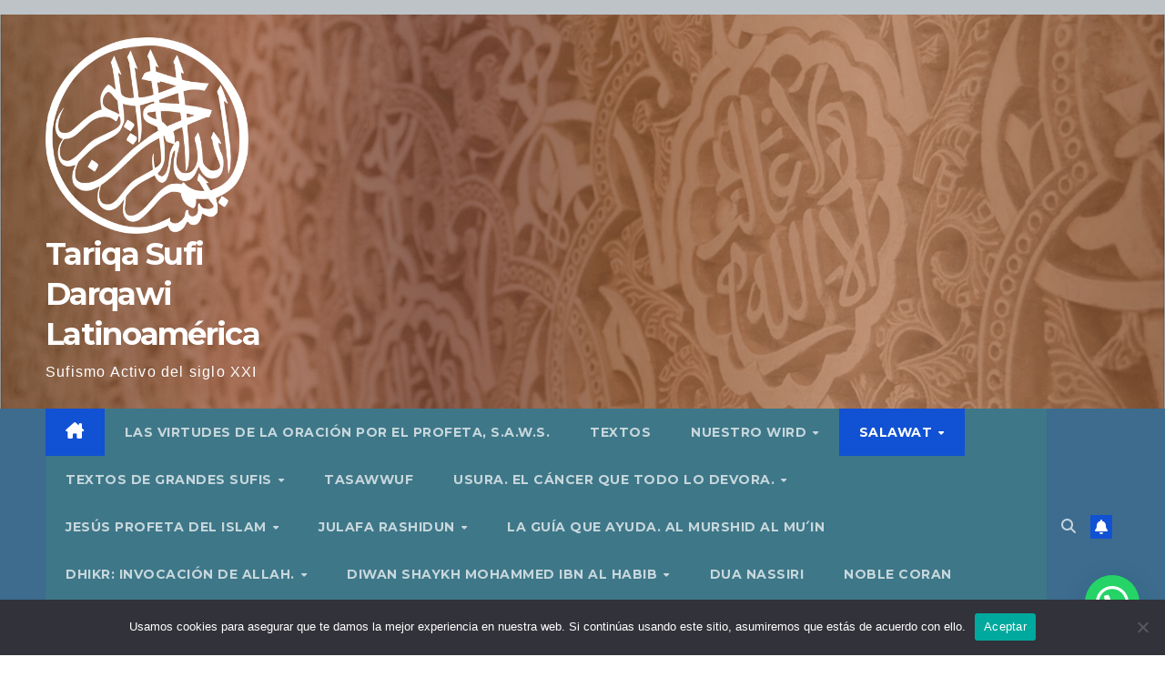

--- FILE ---
content_type: text/html; charset=UTF-8
request_url: https://tariqa-sufi-darqawi.com/salawat/
body_size: 34435
content:
<!DOCTYPE html>
<html lang="es">
<head>
<meta charset="UTF-8">
<meta name="viewport" content="width=device-width, initial-scale=1">
<link rel="profile" href="http://gmpg.org/xfn/11">
<style>
#wpadminbar #wp-admin-bar-wccp_free_top_button .ab-icon:before {
	content: "\f160";
	color: #02CA02;
	top: 3px;
}
#wpadminbar #wp-admin-bar-wccp_free_top_button .ab-icon {
	transform: rotate(45deg);
}
</style>
<meta name='robots' content='index, follow, max-image-preview:large, max-snippet:-1, max-video-preview:-1' />
	<style>img:is([sizes="auto" i], [sizes^="auto," i]) { contain-intrinsic-size: 3000px 1500px }</style>
	<meta name="dlm-version" content="5.0.33">
	<!-- This site is optimized with the Yoast SEO Premium plugin v19.0.1 (Yoast SEO v25.7) - https://yoast.com/wordpress/plugins/seo/ -->
	<title>Salawat &#8211; Tariqa Sufi Darqawi Latinoamérica</title>
	<link rel="canonical" href="https://tariqa-sufi-darqawi.com/salawat/" />
	<meta property="og:locale" content="es_ES" />
	<meta property="og:type" content="article" />
	<meta property="og:title" content="Salawat" />
	<meta property="og:description" content="Dala&#8217;il al-Khayrat  Abu &#8216;Abdullah Muhammad Ibn Sulayman ibn Abi Bakr al-Jazuli al-Simlali (m. 870/1465) Capítulo sobre la virtud de la oración sobre el Profeta, que la paz y las bendiciones de Allah sean con él. En el nombre de Allah, el Compasivo, el Misericordioso. Allah,&#8217;azza wa jalla, dice en El Coran: » Allah y Sus [&hellip;]" />
	<meta property="og:url" content="https://tariqa-sufi-darqawi.com/salawat/" />
	<meta property="og:site_name" content="Tariqa Sufi Darqawi Latinoamérica" />
	<meta property="article:publisher" content="https://www.facebook.com/sufidarqawilatino" />
	<meta property="og:image" content="https://tariqa-sufi-darqawi.com/wp-content/uploads/2022/07/Tumba-Profeta-696x331-1-300x143.jpeg" />
	<meta name="twitter:card" content="summary_large_image" />
	<meta name="twitter:site" content="@tariqadarqawi" />
	<meta name="twitter:label1" content="Tiempo de lectura" />
	<meta name="twitter:data1" content="12 minutos" />
	<script type="application/ld+json" class="yoast-schema-graph">{"@context":"https://schema.org","@graph":[{"@type":"WebPage","@id":"https://tariqa-sufi-darqawi.com/salawat/","url":"https://tariqa-sufi-darqawi.com/salawat/","name":"Salawat &#8211; Tariqa Sufi Darqawi Latinoamérica","isPartOf":{"@id":"https://tariqa-sufi-darqawi.com/#website"},"primaryImageOfPage":{"@id":"https://tariqa-sufi-darqawi.com/salawat/#primaryimage"},"image":{"@id":"https://tariqa-sufi-darqawi.com/salawat/#primaryimage"},"thumbnailUrl":"https://tariqa-sufi-darqawi.com/wp-content/uploads/2022/07/Tumba-Profeta-696x331-1-300x143.jpeg","datePublished":"2022-08-27T02:32:27+00:00","breadcrumb":{"@id":"https://tariqa-sufi-darqawi.com/salawat/#breadcrumb"},"inLanguage":"es","potentialAction":[{"@type":"ReadAction","target":["https://tariqa-sufi-darqawi.com/salawat/"]}]},{"@type":"ImageObject","inLanguage":"es","@id":"https://tariqa-sufi-darqawi.com/salawat/#primaryimage","url":"https://tariqa-sufi-darqawi.com/wp-content/uploads/2022/07/Tumba-Profeta-696x331-1.jpeg","contentUrl":"https://tariqa-sufi-darqawi.com/wp-content/uploads/2022/07/Tumba-Profeta-696x331-1.jpeg","width":696,"height":331},{"@type":"BreadcrumbList","@id":"https://tariqa-sufi-darqawi.com/salawat/#breadcrumb","itemListElement":[{"@type":"ListItem","position":1,"name":"Portada","item":"https://tariqa-sufi-darqawi.com/"},{"@type":"ListItem","position":2,"name":"Salawat"}]},{"@type":"WebSite","@id":"https://tariqa-sufi-darqawi.com/#website","url":"https://tariqa-sufi-darqawi.com/","name":"Tariqa Sufi Darqawi Latinoamérica","description":"Sufismo Activo del siglo XXI","publisher":{"@id":"https://tariqa-sufi-darqawi.com/#organization"},"potentialAction":[{"@type":"SearchAction","target":{"@type":"EntryPoint","urlTemplate":"https://tariqa-sufi-darqawi.com/?s={search_term_string}"},"query-input":{"@type":"PropertyValueSpecification","valueRequired":true,"valueName":"search_term_string"}}],"inLanguage":"es"},{"@type":"Organization","@id":"https://tariqa-sufi-darqawi.com/#organization","name":"Tariqa Sufi Darqawi Latinoamérica","url":"https://tariqa-sufi-darqawi.com/","logo":{"@type":"ImageObject","inLanguage":"es","@id":"https://tariqa-sufi-darqawi.com/#/schema/logo/image/","url":"https://tariqa-sufi-darqawi.com/wp-content/uploads/2022/07/Bismillah-small.png","contentUrl":"https://tariqa-sufi-darqawi.com/wp-content/uploads/2022/07/Bismillah-small.png","width":142,"height":138,"caption":"Tariqa Sufi Darqawi Latinoamérica"},"image":{"@id":"https://tariqa-sufi-darqawi.com/#/schema/logo/image/"},"sameAs":["https://www.facebook.com/sufidarqawilatino","https://x.com/tariqadarqawi","https://www.telegram.com/tariqadarqawilatino"]}]}</script>
	<!-- / Yoast SEO Premium plugin. -->


<link rel='dns-prefetch' href='//www.googletagmanager.com' />
<link rel='dns-prefetch' href='//fonts.googleapis.com' />
<link rel="alternate" type="application/rss+xml" title="Tariqa Sufi Darqawi Latinoamérica &raquo; Feed" href="https://tariqa-sufi-darqawi.com/feed/" />
<link rel="alternate" type="application/rss+xml" title="Tariqa Sufi Darqawi Latinoamérica &raquo; Feed de los comentarios" href="https://tariqa-sufi-darqawi.com/comments/feed/" />
<script>
window._wpemojiSettings = {"baseUrl":"https:\/\/s.w.org\/images\/core\/emoji\/15.1.0\/72x72\/","ext":".png","svgUrl":"https:\/\/s.w.org\/images\/core\/emoji\/15.1.0\/svg\/","svgExt":".svg","source":{"concatemoji":"https:\/\/tariqa-sufi-darqawi.com\/wp-includes\/js\/wp-emoji-release.min.js?ver=6.8"}};
/*! This file is auto-generated */
!function(i,n){var o,s,e;function c(e){try{var t={supportTests:e,timestamp:(new Date).valueOf()};sessionStorage.setItem(o,JSON.stringify(t))}catch(e){}}function p(e,t,n){e.clearRect(0,0,e.canvas.width,e.canvas.height),e.fillText(t,0,0);var t=new Uint32Array(e.getImageData(0,0,e.canvas.width,e.canvas.height).data),r=(e.clearRect(0,0,e.canvas.width,e.canvas.height),e.fillText(n,0,0),new Uint32Array(e.getImageData(0,0,e.canvas.width,e.canvas.height).data));return t.every(function(e,t){return e===r[t]})}function u(e,t,n){switch(t){case"flag":return n(e,"\ud83c\udff3\ufe0f\u200d\u26a7\ufe0f","\ud83c\udff3\ufe0f\u200b\u26a7\ufe0f")?!1:!n(e,"\ud83c\uddfa\ud83c\uddf3","\ud83c\uddfa\u200b\ud83c\uddf3")&&!n(e,"\ud83c\udff4\udb40\udc67\udb40\udc62\udb40\udc65\udb40\udc6e\udb40\udc67\udb40\udc7f","\ud83c\udff4\u200b\udb40\udc67\u200b\udb40\udc62\u200b\udb40\udc65\u200b\udb40\udc6e\u200b\udb40\udc67\u200b\udb40\udc7f");case"emoji":return!n(e,"\ud83d\udc26\u200d\ud83d\udd25","\ud83d\udc26\u200b\ud83d\udd25")}return!1}function f(e,t,n){var r="undefined"!=typeof WorkerGlobalScope&&self instanceof WorkerGlobalScope?new OffscreenCanvas(300,150):i.createElement("canvas"),a=r.getContext("2d",{willReadFrequently:!0}),o=(a.textBaseline="top",a.font="600 32px Arial",{});return e.forEach(function(e){o[e]=t(a,e,n)}),o}function t(e){var t=i.createElement("script");t.src=e,t.defer=!0,i.head.appendChild(t)}"undefined"!=typeof Promise&&(o="wpEmojiSettingsSupports",s=["flag","emoji"],n.supports={everything:!0,everythingExceptFlag:!0},e=new Promise(function(e){i.addEventListener("DOMContentLoaded",e,{once:!0})}),new Promise(function(t){var n=function(){try{var e=JSON.parse(sessionStorage.getItem(o));if("object"==typeof e&&"number"==typeof e.timestamp&&(new Date).valueOf()<e.timestamp+604800&&"object"==typeof e.supportTests)return e.supportTests}catch(e){}return null}();if(!n){if("undefined"!=typeof Worker&&"undefined"!=typeof OffscreenCanvas&&"undefined"!=typeof URL&&URL.createObjectURL&&"undefined"!=typeof Blob)try{var e="postMessage("+f.toString()+"("+[JSON.stringify(s),u.toString(),p.toString()].join(",")+"));",r=new Blob([e],{type:"text/javascript"}),a=new Worker(URL.createObjectURL(r),{name:"wpTestEmojiSupports"});return void(a.onmessage=function(e){c(n=e.data),a.terminate(),t(n)})}catch(e){}c(n=f(s,u,p))}t(n)}).then(function(e){for(var t in e)n.supports[t]=e[t],n.supports.everything=n.supports.everything&&n.supports[t],"flag"!==t&&(n.supports.everythingExceptFlag=n.supports.everythingExceptFlag&&n.supports[t]);n.supports.everythingExceptFlag=n.supports.everythingExceptFlag&&!n.supports.flag,n.DOMReady=!1,n.readyCallback=function(){n.DOMReady=!0}}).then(function(){return e}).then(function(){var e;n.supports.everything||(n.readyCallback(),(e=n.source||{}).concatemoji?t(e.concatemoji):e.wpemoji&&e.twemoji&&(t(e.twemoji),t(e.wpemoji)))}))}((window,document),window._wpemojiSettings);
</script>

<style id='wp-emoji-styles-inline-css'>

	img.wp-smiley, img.emoji {
		display: inline !important;
		border: none !important;
		box-shadow: none !important;
		height: 1em !important;
		width: 1em !important;
		margin: 0 0.07em !important;
		vertical-align: -0.1em !important;
		background: none !important;
		padding: 0 !important;
	}
</style>
<link rel='stylesheet' id='wp-block-library-css' href='https://tariqa-sufi-darqawi.com/wp-includes/css/dist/block-library/style.min.css?ver=6.8' media='all' />
<style id='wp-block-library-theme-inline-css'>
.wp-block-audio :where(figcaption){color:#555;font-size:13px;text-align:center}.is-dark-theme .wp-block-audio :where(figcaption){color:#ffffffa6}.wp-block-audio{margin:0 0 1em}.wp-block-code{border:1px solid #ccc;border-radius:4px;font-family:Menlo,Consolas,monaco,monospace;padding:.8em 1em}.wp-block-embed :where(figcaption){color:#555;font-size:13px;text-align:center}.is-dark-theme .wp-block-embed :where(figcaption){color:#ffffffa6}.wp-block-embed{margin:0 0 1em}.blocks-gallery-caption{color:#555;font-size:13px;text-align:center}.is-dark-theme .blocks-gallery-caption{color:#ffffffa6}:root :where(.wp-block-image figcaption){color:#555;font-size:13px;text-align:center}.is-dark-theme :root :where(.wp-block-image figcaption){color:#ffffffa6}.wp-block-image{margin:0 0 1em}.wp-block-pullquote{border-bottom:4px solid;border-top:4px solid;color:currentColor;margin-bottom:1.75em}.wp-block-pullquote cite,.wp-block-pullquote footer,.wp-block-pullquote__citation{color:currentColor;font-size:.8125em;font-style:normal;text-transform:uppercase}.wp-block-quote{border-left:.25em solid;margin:0 0 1.75em;padding-left:1em}.wp-block-quote cite,.wp-block-quote footer{color:currentColor;font-size:.8125em;font-style:normal;position:relative}.wp-block-quote:where(.has-text-align-right){border-left:none;border-right:.25em solid;padding-left:0;padding-right:1em}.wp-block-quote:where(.has-text-align-center){border:none;padding-left:0}.wp-block-quote.is-large,.wp-block-quote.is-style-large,.wp-block-quote:where(.is-style-plain){border:none}.wp-block-search .wp-block-search__label{font-weight:700}.wp-block-search__button{border:1px solid #ccc;padding:.375em .625em}:where(.wp-block-group.has-background){padding:1.25em 2.375em}.wp-block-separator.has-css-opacity{opacity:.4}.wp-block-separator{border:none;border-bottom:2px solid;margin-left:auto;margin-right:auto}.wp-block-separator.has-alpha-channel-opacity{opacity:1}.wp-block-separator:not(.is-style-wide):not(.is-style-dots){width:100px}.wp-block-separator.has-background:not(.is-style-dots){border-bottom:none;height:1px}.wp-block-separator.has-background:not(.is-style-wide):not(.is-style-dots){height:2px}.wp-block-table{margin:0 0 1em}.wp-block-table td,.wp-block-table th{word-break:normal}.wp-block-table :where(figcaption){color:#555;font-size:13px;text-align:center}.is-dark-theme .wp-block-table :where(figcaption){color:#ffffffa6}.wp-block-video :where(figcaption){color:#555;font-size:13px;text-align:center}.is-dark-theme .wp-block-video :where(figcaption){color:#ffffffa6}.wp-block-video{margin:0 0 1em}:root :where(.wp-block-template-part.has-background){margin-bottom:0;margin-top:0;padding:1.25em 2.375em}
</style>
<style id='classic-theme-styles-inline-css'>
/*! This file is auto-generated */
.wp-block-button__link{color:#fff;background-color:#32373c;border-radius:9999px;box-shadow:none;text-decoration:none;padding:calc(.667em + 2px) calc(1.333em + 2px);font-size:1.125em}.wp-block-file__button{background:#32373c;color:#fff;text-decoration:none}
</style>
<style id='joinchat-button-style-inline-css'>
.wp-block-joinchat-button{border:none!important;text-align:center}.wp-block-joinchat-button figure{display:table;margin:0 auto;padding:0}.wp-block-joinchat-button figcaption{font:normal normal 400 .6em/2em var(--wp--preset--font-family--system-font,sans-serif);margin:0;padding:0}.wp-block-joinchat-button .joinchat-button__qr{background-color:#fff;border:6px solid #25d366;border-radius:30px;box-sizing:content-box;display:block;height:200px;margin:auto;overflow:hidden;padding:10px;width:200px}.wp-block-joinchat-button .joinchat-button__qr canvas,.wp-block-joinchat-button .joinchat-button__qr img{display:block;margin:auto}.wp-block-joinchat-button .joinchat-button__link{align-items:center;background-color:#25d366;border:6px solid #25d366;border-radius:30px;display:inline-flex;flex-flow:row nowrap;justify-content:center;line-height:1.25em;margin:0 auto;text-decoration:none}.wp-block-joinchat-button .joinchat-button__link:before{background:transparent var(--joinchat-ico) no-repeat center;background-size:100%;content:"";display:block;height:1.5em;margin:-.75em .75em -.75em 0;width:1.5em}.wp-block-joinchat-button figure+.joinchat-button__link{margin-top:10px}@media (orientation:landscape)and (min-height:481px),(orientation:portrait)and (min-width:481px){.wp-block-joinchat-button.joinchat-button--qr-only figure+.joinchat-button__link{display:none}}@media (max-width:480px),(orientation:landscape)and (max-height:480px){.wp-block-joinchat-button figure{display:none}}

</style>
<style id='global-styles-inline-css'>
:root{--wp--preset--aspect-ratio--square: 1;--wp--preset--aspect-ratio--4-3: 4/3;--wp--preset--aspect-ratio--3-4: 3/4;--wp--preset--aspect-ratio--3-2: 3/2;--wp--preset--aspect-ratio--2-3: 2/3;--wp--preset--aspect-ratio--16-9: 16/9;--wp--preset--aspect-ratio--9-16: 9/16;--wp--preset--color--black: #000000;--wp--preset--color--cyan-bluish-gray: #abb8c3;--wp--preset--color--white: #ffffff;--wp--preset--color--pale-pink: #f78da7;--wp--preset--color--vivid-red: #cf2e2e;--wp--preset--color--luminous-vivid-orange: #ff6900;--wp--preset--color--luminous-vivid-amber: #fcb900;--wp--preset--color--light-green-cyan: #7bdcb5;--wp--preset--color--vivid-green-cyan: #00d084;--wp--preset--color--pale-cyan-blue: #8ed1fc;--wp--preset--color--vivid-cyan-blue: #0693e3;--wp--preset--color--vivid-purple: #9b51e0;--wp--preset--gradient--vivid-cyan-blue-to-vivid-purple: linear-gradient(135deg,rgba(6,147,227,1) 0%,rgb(155,81,224) 100%);--wp--preset--gradient--light-green-cyan-to-vivid-green-cyan: linear-gradient(135deg,rgb(122,220,180) 0%,rgb(0,208,130) 100%);--wp--preset--gradient--luminous-vivid-amber-to-luminous-vivid-orange: linear-gradient(135deg,rgba(252,185,0,1) 0%,rgba(255,105,0,1) 100%);--wp--preset--gradient--luminous-vivid-orange-to-vivid-red: linear-gradient(135deg,rgba(255,105,0,1) 0%,rgb(207,46,46) 100%);--wp--preset--gradient--very-light-gray-to-cyan-bluish-gray: linear-gradient(135deg,rgb(238,238,238) 0%,rgb(169,184,195) 100%);--wp--preset--gradient--cool-to-warm-spectrum: linear-gradient(135deg,rgb(74,234,220) 0%,rgb(151,120,209) 20%,rgb(207,42,186) 40%,rgb(238,44,130) 60%,rgb(251,105,98) 80%,rgb(254,248,76) 100%);--wp--preset--gradient--blush-light-purple: linear-gradient(135deg,rgb(255,206,236) 0%,rgb(152,150,240) 100%);--wp--preset--gradient--blush-bordeaux: linear-gradient(135deg,rgb(254,205,165) 0%,rgb(254,45,45) 50%,rgb(107,0,62) 100%);--wp--preset--gradient--luminous-dusk: linear-gradient(135deg,rgb(255,203,112) 0%,rgb(199,81,192) 50%,rgb(65,88,208) 100%);--wp--preset--gradient--pale-ocean: linear-gradient(135deg,rgb(255,245,203) 0%,rgb(182,227,212) 50%,rgb(51,167,181) 100%);--wp--preset--gradient--electric-grass: linear-gradient(135deg,rgb(202,248,128) 0%,rgb(113,206,126) 100%);--wp--preset--gradient--midnight: linear-gradient(135deg,rgb(2,3,129) 0%,rgb(40,116,252) 100%);--wp--preset--font-size--small: 13px;--wp--preset--font-size--medium: 20px;--wp--preset--font-size--large: 36px;--wp--preset--font-size--x-large: 42px;--wp--preset--spacing--20: 0.44rem;--wp--preset--spacing--30: 0.67rem;--wp--preset--spacing--40: 1rem;--wp--preset--spacing--50: 1.5rem;--wp--preset--spacing--60: 2.25rem;--wp--preset--spacing--70: 3.38rem;--wp--preset--spacing--80: 5.06rem;--wp--preset--shadow--natural: 6px 6px 9px rgba(0, 0, 0, 0.2);--wp--preset--shadow--deep: 12px 12px 50px rgba(0, 0, 0, 0.4);--wp--preset--shadow--sharp: 6px 6px 0px rgba(0, 0, 0, 0.2);--wp--preset--shadow--outlined: 6px 6px 0px -3px rgba(255, 255, 255, 1), 6px 6px rgba(0, 0, 0, 1);--wp--preset--shadow--crisp: 6px 6px 0px rgba(0, 0, 0, 1);}:where(.is-layout-flex){gap: 0.5em;}:where(.is-layout-grid){gap: 0.5em;}body .is-layout-flex{display: flex;}.is-layout-flex{flex-wrap: wrap;align-items: center;}.is-layout-flex > :is(*, div){margin: 0;}body .is-layout-grid{display: grid;}.is-layout-grid > :is(*, div){margin: 0;}:where(.wp-block-columns.is-layout-flex){gap: 2em;}:where(.wp-block-columns.is-layout-grid){gap: 2em;}:where(.wp-block-post-template.is-layout-flex){gap: 1.25em;}:where(.wp-block-post-template.is-layout-grid){gap: 1.25em;}.has-black-color{color: var(--wp--preset--color--black) !important;}.has-cyan-bluish-gray-color{color: var(--wp--preset--color--cyan-bluish-gray) !important;}.has-white-color{color: var(--wp--preset--color--white) !important;}.has-pale-pink-color{color: var(--wp--preset--color--pale-pink) !important;}.has-vivid-red-color{color: var(--wp--preset--color--vivid-red) !important;}.has-luminous-vivid-orange-color{color: var(--wp--preset--color--luminous-vivid-orange) !important;}.has-luminous-vivid-amber-color{color: var(--wp--preset--color--luminous-vivid-amber) !important;}.has-light-green-cyan-color{color: var(--wp--preset--color--light-green-cyan) !important;}.has-vivid-green-cyan-color{color: var(--wp--preset--color--vivid-green-cyan) !important;}.has-pale-cyan-blue-color{color: var(--wp--preset--color--pale-cyan-blue) !important;}.has-vivid-cyan-blue-color{color: var(--wp--preset--color--vivid-cyan-blue) !important;}.has-vivid-purple-color{color: var(--wp--preset--color--vivid-purple) !important;}.has-black-background-color{background-color: var(--wp--preset--color--black) !important;}.has-cyan-bluish-gray-background-color{background-color: var(--wp--preset--color--cyan-bluish-gray) !important;}.has-white-background-color{background-color: var(--wp--preset--color--white) !important;}.has-pale-pink-background-color{background-color: var(--wp--preset--color--pale-pink) !important;}.has-vivid-red-background-color{background-color: var(--wp--preset--color--vivid-red) !important;}.has-luminous-vivid-orange-background-color{background-color: var(--wp--preset--color--luminous-vivid-orange) !important;}.has-luminous-vivid-amber-background-color{background-color: var(--wp--preset--color--luminous-vivid-amber) !important;}.has-light-green-cyan-background-color{background-color: var(--wp--preset--color--light-green-cyan) !important;}.has-vivid-green-cyan-background-color{background-color: var(--wp--preset--color--vivid-green-cyan) !important;}.has-pale-cyan-blue-background-color{background-color: var(--wp--preset--color--pale-cyan-blue) !important;}.has-vivid-cyan-blue-background-color{background-color: var(--wp--preset--color--vivid-cyan-blue) !important;}.has-vivid-purple-background-color{background-color: var(--wp--preset--color--vivid-purple) !important;}.has-black-border-color{border-color: var(--wp--preset--color--black) !important;}.has-cyan-bluish-gray-border-color{border-color: var(--wp--preset--color--cyan-bluish-gray) !important;}.has-white-border-color{border-color: var(--wp--preset--color--white) !important;}.has-pale-pink-border-color{border-color: var(--wp--preset--color--pale-pink) !important;}.has-vivid-red-border-color{border-color: var(--wp--preset--color--vivid-red) !important;}.has-luminous-vivid-orange-border-color{border-color: var(--wp--preset--color--luminous-vivid-orange) !important;}.has-luminous-vivid-amber-border-color{border-color: var(--wp--preset--color--luminous-vivid-amber) !important;}.has-light-green-cyan-border-color{border-color: var(--wp--preset--color--light-green-cyan) !important;}.has-vivid-green-cyan-border-color{border-color: var(--wp--preset--color--vivid-green-cyan) !important;}.has-pale-cyan-blue-border-color{border-color: var(--wp--preset--color--pale-cyan-blue) !important;}.has-vivid-cyan-blue-border-color{border-color: var(--wp--preset--color--vivid-cyan-blue) !important;}.has-vivid-purple-border-color{border-color: var(--wp--preset--color--vivid-purple) !important;}.has-vivid-cyan-blue-to-vivid-purple-gradient-background{background: var(--wp--preset--gradient--vivid-cyan-blue-to-vivid-purple) !important;}.has-light-green-cyan-to-vivid-green-cyan-gradient-background{background: var(--wp--preset--gradient--light-green-cyan-to-vivid-green-cyan) !important;}.has-luminous-vivid-amber-to-luminous-vivid-orange-gradient-background{background: var(--wp--preset--gradient--luminous-vivid-amber-to-luminous-vivid-orange) !important;}.has-luminous-vivid-orange-to-vivid-red-gradient-background{background: var(--wp--preset--gradient--luminous-vivid-orange-to-vivid-red) !important;}.has-very-light-gray-to-cyan-bluish-gray-gradient-background{background: var(--wp--preset--gradient--very-light-gray-to-cyan-bluish-gray) !important;}.has-cool-to-warm-spectrum-gradient-background{background: var(--wp--preset--gradient--cool-to-warm-spectrum) !important;}.has-blush-light-purple-gradient-background{background: var(--wp--preset--gradient--blush-light-purple) !important;}.has-blush-bordeaux-gradient-background{background: var(--wp--preset--gradient--blush-bordeaux) !important;}.has-luminous-dusk-gradient-background{background: var(--wp--preset--gradient--luminous-dusk) !important;}.has-pale-ocean-gradient-background{background: var(--wp--preset--gradient--pale-ocean) !important;}.has-electric-grass-gradient-background{background: var(--wp--preset--gradient--electric-grass) !important;}.has-midnight-gradient-background{background: var(--wp--preset--gradient--midnight) !important;}.has-small-font-size{font-size: var(--wp--preset--font-size--small) !important;}.has-medium-font-size{font-size: var(--wp--preset--font-size--medium) !important;}.has-large-font-size{font-size: var(--wp--preset--font-size--large) !important;}.has-x-large-font-size{font-size: var(--wp--preset--font-size--x-large) !important;}
:where(.wp-block-post-template.is-layout-flex){gap: 1.25em;}:where(.wp-block-post-template.is-layout-grid){gap: 1.25em;}
:where(.wp-block-columns.is-layout-flex){gap: 2em;}:where(.wp-block-columns.is-layout-grid){gap: 2em;}
:root :where(.wp-block-pullquote){font-size: 1.5em;line-height: 1.6;}
</style>
<link rel='stylesheet' id='contact-form-7-css' href='https://tariqa-sufi-darqawi.com/wp-content/plugins/contact-form-7/includes/css/styles.css?ver=6.1.1' media='all' />
<link rel='stylesheet' id='cookie-notice-front-css' href='https://tariqa-sufi-darqawi.com/wp-content/plugins/cookie-notice/css/front.min.css?ver=2.5.7' media='all' />
<link rel='stylesheet' id='newsup-fonts-css' href='//fonts.googleapis.com/css?family=Montserrat%3A400%2C500%2C700%2C800%7CWork%2BSans%3A300%2C400%2C500%2C600%2C700%2C800%2C900%26display%3Dswap&#038;subset=latin%2Clatin-ext' media='all' />
<link rel='stylesheet' id='bootstrap-css' href='https://tariqa-sufi-darqawi.com/wp-content/themes/newsup/css/bootstrap.css?ver=6.8' media='all' />
<link rel='stylesheet' id='newsup-style-css' href='https://tariqa-sufi-darqawi.com/wp-content/themes/newsup/style.css?ver=6.8' media='all' />
<link rel='stylesheet' id='newsup-default-css' href='https://tariqa-sufi-darqawi.com/wp-content/themes/newsup/css/colors/default.css?ver=6.8' media='all' />
<link rel='stylesheet' id='font-awesome-5-all-css' href='https://tariqa-sufi-darqawi.com/wp-content/themes/newsup/css/font-awesome/css/all.min.css?ver=6.8' media='all' />
<link rel='stylesheet' id='font-awesome-4-shim-css' href='https://tariqa-sufi-darqawi.com/wp-content/themes/newsup/css/font-awesome/css/v4-shims.min.css?ver=6.8' media='all' />
<link rel='stylesheet' id='owl-carousel-css' href='https://tariqa-sufi-darqawi.com/wp-content/themes/newsup/css/owl.carousel.css?ver=6.8' media='all' />
<link rel='stylesheet' id='smartmenus-css' href='https://tariqa-sufi-darqawi.com/wp-content/themes/newsup/css/jquery.smartmenus.bootstrap.css?ver=6.8' media='all' />
<link rel='stylesheet' id='newsup-custom-css-css' href='https://tariqa-sufi-darqawi.com/wp-content/themes/newsup/inc/ansar/customize/css/customizer.css?ver=1.0' media='all' />
<link rel='stylesheet' id='dflip-style-css' href='https://tariqa-sufi-darqawi.com/wp-content/plugins/3d-flipbook-dflip-lite/assets/css/dflip.min.css?ver=2.3.75' media='all' />
<link rel='stylesheet' id='__EPYT__style-css' href='https://tariqa-sufi-darqawi.com/wp-content/plugins/youtube-embed-plus/styles/ytprefs.min.css?ver=14.2.3' media='all' />
<style id='__EPYT__style-inline-css'>

                .epyt-gallery-thumb {
                        width: 33.333%;
                }
                
                         @media (min-width:0px) and (max-width: 767px) {
                            .epyt-gallery-rowbreak {
                                display: none;
                            }
                            .epyt-gallery-allthumbs[class*="epyt-cols"] .epyt-gallery-thumb {
                                width: 100% !important;
                            }
                          }
</style>
<script src="https://tariqa-sufi-darqawi.com/wp-includes/js/jquery/jquery.min.js?ver=3.7.1" id="jquery-core-js"></script>
<script src="https://tariqa-sufi-darqawi.com/wp-includes/js/jquery/jquery-migrate.min.js?ver=3.4.1" id="jquery-migrate-js"></script>
<script src="https://tariqa-sufi-darqawi.com/wp-content/themes/newsup/js/navigation.js?ver=6.8" id="newsup-navigation-js"></script>
<script src="https://tariqa-sufi-darqawi.com/wp-content/themes/newsup/js/bootstrap.js?ver=6.8" id="bootstrap-js"></script>
<script src="https://tariqa-sufi-darqawi.com/wp-content/themes/newsup/js/owl.carousel.min.js?ver=6.8" id="owl-carousel-min-js"></script>
<script src="https://tariqa-sufi-darqawi.com/wp-content/themes/newsup/js/jquery.smartmenus.js?ver=6.8" id="smartmenus-js-js"></script>
<script src="https://tariqa-sufi-darqawi.com/wp-content/themes/newsup/js/jquery.smartmenus.bootstrap.js?ver=6.8" id="bootstrap-smartmenus-js-js"></script>
<script src="https://tariqa-sufi-darqawi.com/wp-content/themes/newsup/js/jquery.marquee.js?ver=6.8" id="newsup-marquee-js-js"></script>
<script src="https://tariqa-sufi-darqawi.com/wp-content/themes/newsup/js/main.js?ver=6.8" id="newsup-main-js-js"></script>

<!-- Fragmento de código de la etiqueta de Google (gtag.js) añadida por Site Kit -->
<!-- Fragmento de código de Google Analytics añadido por Site Kit -->
<script src="https://www.googletagmanager.com/gtag/js?id=GT-MQDWMVGS" id="google_gtagjs-js" async></script>
<script id="google_gtagjs-js-after">
window.dataLayer = window.dataLayer || [];function gtag(){dataLayer.push(arguments);}
gtag("set","linker",{"domains":["tariqa-sufi-darqawi.com"]});
gtag("js", new Date());
gtag("set", "developer_id.dZTNiMT", true);
gtag("config", "GT-MQDWMVGS");
 window._googlesitekit = window._googlesitekit || {}; window._googlesitekit.throttledEvents = []; window._googlesitekit.gtagEvent = (name, data) => { var key = JSON.stringify( { name, data } ); if ( !! window._googlesitekit.throttledEvents[ key ] ) { return; } window._googlesitekit.throttledEvents[ key ] = true; setTimeout( () => { delete window._googlesitekit.throttledEvents[ key ]; }, 5 ); gtag( "event", name, { ...data, event_source: "site-kit" } ); };
</script>
<script id="__ytprefs__-js-extra">
var _EPYT_ = {"ajaxurl":"https:\/\/tariqa-sufi-darqawi.com\/wp-admin\/admin-ajax.php","security":"eab8e7f309","gallery_scrolloffset":"20","eppathtoscripts":"https:\/\/tariqa-sufi-darqawi.com\/wp-content\/plugins\/youtube-embed-plus\/scripts\/","eppath":"https:\/\/tariqa-sufi-darqawi.com\/wp-content\/plugins\/youtube-embed-plus\/","epresponsiveselector":"[\"iframe.__youtube_prefs_widget__\"]","epdovol":"1","version":"14.2.3","evselector":"iframe.__youtube_prefs__[src], iframe[src*=\"youtube.com\/embed\/\"], iframe[src*=\"youtube-nocookie.com\/embed\/\"]","ajax_compat":"","maxres_facade":"eager","ytapi_load":"light","pause_others":"","stopMobileBuffer":"1","facade_mode":"","not_live_on_channel":""};
</script>
<script src="https://tariqa-sufi-darqawi.com/wp-content/plugins/youtube-embed-plus/scripts/ytprefs.min.js?ver=14.2.3" id="__ytprefs__-js"></script>
<link rel="https://api.w.org/" href="https://tariqa-sufi-darqawi.com/wp-json/" /><link rel="alternate" title="JSON" type="application/json" href="https://tariqa-sufi-darqawi.com/wp-json/wp/v2/pages/1269" /><link rel="EditURI" type="application/rsd+xml" title="RSD" href="https://tariqa-sufi-darqawi.com/xmlrpc.php?rsd" />
<meta name="generator" content="WordPress 6.8" />
<link rel='shortlink' href='https://tariqa-sufi-darqawi.com/?p=1269' />
<link rel="alternate" title="oEmbed (JSON)" type="application/json+oembed" href="https://tariqa-sufi-darqawi.com/wp-json/oembed/1.0/embed?url=https%3A%2F%2Ftariqa-sufi-darqawi.com%2Fsalawat%2F" />
<link rel="alternate" title="oEmbed (XML)" type="text/xml+oembed" href="https://tariqa-sufi-darqawi.com/wp-json/oembed/1.0/embed?url=https%3A%2F%2Ftariqa-sufi-darqawi.com%2Fsalawat%2F&#038;format=xml" />
<meta name="generator" content="Site Kit by Google 1.160.0" /><style>

/* CSS added by Hide Metadata Plugin */

.entry-meta .byline:before,
			.entry-header .entry-meta span.byline:before,
			.entry-meta .byline:after,
			.entry-header .entry-meta span.byline:after,
			.single .byline, .group-blog .byline,
			.entry-meta .byline,
			.entry-header .entry-meta > span.byline,
			.entry-meta .author.vcard  {
				content: '';
				display: none;
				margin: 0;
			}
.entry-meta .posted-on:before,
			.entry-header .entry-meta > span.posted-on:before,
			.entry-meta .posted-on:after,
			.entry-header .entry-meta > span.posted-on:after,
			.entry-meta .posted-on,
			.entry-header .entry-meta > span.posted-on {
				content: '';
				display: none;
				margin: 0;
			}</style>
<script id="wpcp_disable_selection" type="text/javascript">
var image_save_msg='You are not allowed to save images!';
	var no_menu_msg='Context Menu disabled!';
	var smessage = "Content is protected !!";

function disableEnterKey(e)
{
	var elemtype = e.target.tagName;
	
	elemtype = elemtype.toUpperCase();
	
	if (elemtype == "TEXT" || elemtype == "TEXTAREA" || elemtype == "INPUT" || elemtype == "PASSWORD" || elemtype == "SELECT" || elemtype == "OPTION" || elemtype == "EMBED")
	{
		elemtype = 'TEXT';
	}
	
	if (e.ctrlKey){
     var key;
     if(window.event)
          key = window.event.keyCode;     //IE
     else
          key = e.which;     //firefox (97)
    //if (key != 17) alert(key);
     if (elemtype!= 'TEXT' && (key == 97 || key == 65 || key == 67 || key == 99 || key == 88 || key == 120 || key == 26 || key == 85  || key == 86 || key == 83 || key == 43 || key == 73))
     {
		if(wccp_free_iscontenteditable(e)) return true;
		show_wpcp_message('You are not allowed to copy content or view source');
		return false;
     }else
     	return true;
     }
}


/*For contenteditable tags*/
function wccp_free_iscontenteditable(e)
{
	var e = e || window.event; // also there is no e.target property in IE. instead IE uses window.event.srcElement
  	
	var target = e.target || e.srcElement;

	var elemtype = e.target.nodeName;
	
	elemtype = elemtype.toUpperCase();
	
	var iscontenteditable = "false";
		
	if(typeof target.getAttribute!="undefined" ) iscontenteditable = target.getAttribute("contenteditable"); // Return true or false as string
	
	var iscontenteditable2 = false;
	
	if(typeof target.isContentEditable!="undefined" ) iscontenteditable2 = target.isContentEditable; // Return true or false as boolean

	if(target.parentElement.isContentEditable) iscontenteditable2 = true;
	
	if (iscontenteditable == "true" || iscontenteditable2 == true)
	{
		if(typeof target.style!="undefined" ) target.style.cursor = "text";
		
		return true;
	}
}

////////////////////////////////////
function disable_copy(e)
{	
	var e = e || window.event; // also there is no e.target property in IE. instead IE uses window.event.srcElement
	
	var elemtype = e.target.tagName;
	
	elemtype = elemtype.toUpperCase();
	
	if (elemtype == "TEXT" || elemtype == "TEXTAREA" || elemtype == "INPUT" || elemtype == "PASSWORD" || elemtype == "SELECT" || elemtype == "OPTION" || elemtype == "EMBED")
	{
		elemtype = 'TEXT';
	}
	
	if(wccp_free_iscontenteditable(e)) return true;
	
	var isSafari = /Safari/.test(navigator.userAgent) && /Apple Computer/.test(navigator.vendor);
	
	var checker_IMG = '';
	if (elemtype == "IMG" && checker_IMG == 'checked' && e.detail >= 2) {show_wpcp_message(alertMsg_IMG);return false;}
	if (elemtype != "TEXT")
	{
		if (smessage !== "" && e.detail == 2)
			show_wpcp_message(smessage);
		
		if (isSafari)
			return true;
		else
			return false;
	}	
}

//////////////////////////////////////////
function disable_copy_ie()
{
	var e = e || window.event;
	var elemtype = window.event.srcElement.nodeName;
	elemtype = elemtype.toUpperCase();
	if(wccp_free_iscontenteditable(e)) return true;
	if (elemtype == "IMG") {show_wpcp_message(alertMsg_IMG);return false;}
	if (elemtype != "TEXT" && elemtype != "TEXTAREA" && elemtype != "INPUT" && elemtype != "PASSWORD" && elemtype != "SELECT" && elemtype != "OPTION" && elemtype != "EMBED")
	{
		return false;
	}
}	
function reEnable()
{
	return true;
}
document.onkeydown = disableEnterKey;
document.onselectstart = disable_copy_ie;
if(navigator.userAgent.indexOf('MSIE')==-1)
{
	document.onmousedown = disable_copy;
	document.onclick = reEnable;
}
function disableSelection(target)
{
    //For IE This code will work
    if (typeof target.onselectstart!="undefined")
    target.onselectstart = disable_copy_ie;
    
    //For Firefox This code will work
    else if (typeof target.style.MozUserSelect!="undefined")
    {target.style.MozUserSelect="none";}
    
    //All other  (ie: Opera) This code will work
    else
    target.onmousedown=function(){return false}
    target.style.cursor = "default";
}
//Calling the JS function directly just after body load
window.onload = function(){disableSelection(document.body);};

//////////////////special for safari Start////////////////
var onlongtouch;
var timer;
var touchduration = 1000; //length of time we want the user to touch before we do something

var elemtype = "";
function touchstart(e) {
	var e = e || window.event;
  // also there is no e.target property in IE.
  // instead IE uses window.event.srcElement
  	var target = e.target || e.srcElement;
	
	elemtype = window.event.srcElement.nodeName;
	
	elemtype = elemtype.toUpperCase();
	
	if(!wccp_pro_is_passive()) e.preventDefault();
	if (!timer) {
		timer = setTimeout(onlongtouch, touchduration);
	}
}

function touchend() {
    //stops short touches from firing the event
    if (timer) {
        clearTimeout(timer);
        timer = null;
    }
	onlongtouch();
}

onlongtouch = function(e) { //this will clear the current selection if anything selected
	
	if (elemtype != "TEXT" && elemtype != "TEXTAREA" && elemtype != "INPUT" && elemtype != "PASSWORD" && elemtype != "SELECT" && elemtype != "EMBED" && elemtype != "OPTION")	
	{
		if (window.getSelection) {
			if (window.getSelection().empty) {  // Chrome
			window.getSelection().empty();
			} else if (window.getSelection().removeAllRanges) {  // Firefox
			window.getSelection().removeAllRanges();
			}
		} else if (document.selection) {  // IE?
			document.selection.empty();
		}
		return false;
	}
};

document.addEventListener("DOMContentLoaded", function(event) { 
    window.addEventListener("touchstart", touchstart, false);
    window.addEventListener("touchend", touchend, false);
});

function wccp_pro_is_passive() {

  var cold = false,
  hike = function() {};

  try {
	  const object1 = {};
  var aid = Object.defineProperty(object1, 'passive', {
  get() {cold = true}
  });
  window.addEventListener('test', hike, aid);
  window.removeEventListener('test', hike, aid);
  } catch (e) {}

  return cold;
}
/*special for safari End*/
</script>
<script id="wpcp_disable_Right_Click" type="text/javascript">
document.ondragstart = function() { return false;}
	function nocontext(e) {
	   return false;
	}
	document.oncontextmenu = nocontext;
</script>
 
<style type="text/css" id="custom-background-css">
    .wrapper { background-color: #eee; }
</style>
<meta name="generator" content="Elementor 3.31.2; features: additional_custom_breakpoints, e_element_cache; settings: css_print_method-external, google_font-enabled, font_display-auto">
			<style>
				.e-con.e-parent:nth-of-type(n+4):not(.e-lazyloaded):not(.e-no-lazyload),
				.e-con.e-parent:nth-of-type(n+4):not(.e-lazyloaded):not(.e-no-lazyload) * {
					background-image: none !important;
				}
				@media screen and (max-height: 1024px) {
					.e-con.e-parent:nth-of-type(n+3):not(.e-lazyloaded):not(.e-no-lazyload),
					.e-con.e-parent:nth-of-type(n+3):not(.e-lazyloaded):not(.e-no-lazyload) * {
						background-image: none !important;
					}
				}
				@media screen and (max-height: 640px) {
					.e-con.e-parent:nth-of-type(n+2):not(.e-lazyloaded):not(.e-no-lazyload),
					.e-con.e-parent:nth-of-type(n+2):not(.e-lazyloaded):not(.e-no-lazyload) * {
						background-image: none !important;
					}
				}
			</style>
			<style type="text/css">.broken_link, a.broken_link {
	text-decoration: line-through;
}</style>    <style type="text/css">
            body .site-title a,
        body .site-description {
            color: #fff;
        }

        .site-branding-text .site-title a {
                font-size: px;
            }

            @media only screen and (max-width: 640px) {
                .site-branding-text .site-title a {
                    font-size: 40px;

                }
            }

            @media only screen and (max-width: 375px) {
                .site-branding-text .site-title a {
                    font-size: 32px;

                }
            }

        </style>
    <link rel="icon" href="https://tariqa-sufi-darqawi.com/wp-content/uploads/2022/07/Favicon.png" sizes="32x32" />
<link rel="icon" href="https://tariqa-sufi-darqawi.com/wp-content/uploads/2022/07/Favicon.png" sizes="192x192" />
<link rel="apple-touch-icon" href="https://tariqa-sufi-darqawi.com/wp-content/uploads/2022/07/Favicon.png" />
<meta name="msapplication-TileImage" content="https://tariqa-sufi-darqawi.com/wp-content/uploads/2022/07/Favicon.png" />
<style id="yellow-pencil">
/*
	The following CSS codes are created by the YellowPencil plugin.
	https://yellowpencil.waspthemes.com/
*/
#navbar-wp .d-md-block .navbar-nav{-webkit-transform:translatex(0px) translatey(0px);-ms-transform:translatex(0px) translatey(0px);transform:translatex(0px) translatey(0px);}.mg-menu-full .navbar .container-fluid{-webkit-transform:translatex(0px) translatey(0px);-ms-transform:translatex(0px) translatey(0px);transform:translatex(0px) translatey(0px);background-color:#3d6c8e;}#block-3{padding-top:24px;background-color:rgba(52,73,94,0.19);border-color:rgba(65,26,32,0.72);border-width:5px;border-top-left-radius:33px;border-bottom-left-radius:34px;border-top-right-radius:34px;}#block-4{background-color:rgba(52,73,94,0.19);}.hentry .mg-posts-sec .mg-posts-sec-inner{background-color:rgba(52,73,94,0.19);}#block-9{background-color:rgba(52,73,94,0.19);}#block-5{background-color:rgba(52,73,94,0.19);}#sidebar-right{-webkit-transform:translatex(0px) translatey(0px);-ms-transform:translatex(0px) translatey(0px);transform:translatex(0px) translatey(0px);}#block-6{background-color:rgba(52,73,94,0.19);}#block-28{background-color:rgba(52,73,94,0.19);}#block-27{background-color:rgba(52,73,94,0.19);}#block-36{background-color:rgba(52,73,94,0.19);}#block-49{background-color:rgba(52,73,94,0.19);}.mg-posts-sec article{background-color:rgba(52,73,94,0.1);border-color:rgba(65,26,32,0.72);border-style:solid;border-width:7px;border-top-left-radius:49px;border-bottom-right-radius:14px;color:rgba(52,73,94,0.78);-webkit-transform:translatex(0px) translatey(0px);-ms-transform:translatex(0px) translatey(0px);transform:translatex(0px) translatey(0px);height:222px;padding-bottom:16px;overflow:visible;}#content .col-md-8{background-color:rgba(52,73,94,0.12);padding-top:19px;}.mg-posts-sec .mg-blog-category a{background-color:rgba(52,73,94,0);color:rgba(52,73,94,0);-webkit-transform:translatex(0px) translatey(0px);-ms-transform:translatex(0px) translatey(0px);transform:translatex(0px) translatey(0px);}#page #custom-background-css #content .row .col-md-8 .hentry .mg-posts-sec .mg-posts-sec-inner .mg-posts-sec-post .mg-sec-top-post{height:100px !important;}.mg-posts-sec .entry-title a{position:relative;top:-1px;left:4px;color:rgba(65,26,32,0.72) !important;}.mg-posts-sec .mg-sec-top-post p{position:relative;top:-11px;color:rgba(52,73,94,0.57);-webkit-transform:translatex(0px) translatey(0px);-ms-transform:translatex(0px) translatey(0px);transform:translatex(0px) translatey(0px);font-size:14px;}.mg-post-thumb a img{width:274px;}#block-54{background-color:rgba(52,73,94,0.01);font-weight:600;font-size:22px;line-height:2.2em !important;}#block-43{background-color:#ffffff;-webkit-transform:translatex(0px) translatey(0px);-ms-transform:translatex(0px) translatey(0px);transform:translatex(0px) translatey(0px);height:419px;padding-top:18px;}#block-63{background-color:#ffffff;height:427px;padding-top:15px;}#page #custom-background-css #content .row .col-md-8 .hentry .mg-posts-sec .mg-posts-sec-inner .mg-posts-sec-post .mg-sec-top-post .mg-content p{line-height:1.7em !important;}#secondary{-webkit-transform:translatex(0px) translatey(0px);-ms-transform:translatex(0px) translatey(0px);transform:translatex(0px) translatey(0px);}#content .row > aside{padding-top:21px;}.navbar-nav .nav-item .nav-link{background-color:#ecf0f1 !important;color:#2c3e50 !important;}#custom-background-css .mg-headwidget .mg-head-detail{background-color:#bdc3c7 !important;min-height:1px;height:15px;}#menu-menu-secundario{background-color:#3e7788;-webkit-transform:translatex(0px) translatey(0px);-ms-transform:translatex(0px) translatey(0px);transform:translatex(0px) translatey(0px);position:relative;top:0px;}@media (min-width:768px){.mg-posts-sec .mg-sec-top-post h4{font-size:29px !important;}}
</style></head>
<body class="wp-singular page-template-default page page-id-1269 page-parent wp-custom-logo wp-embed-responsive wp-theme-newsup cookies-not-set non-logged-in unselectable ta-hide-date-author-in-list elementor-default elementor-kit-201" >
<div id="page" class="site">
<a class="skip-link screen-reader-text" href="#content">
Saltar al contenido</a>
  <div class="wrapper" id="custom-background-css">
    <header class="mg-headwidget">
      <!--==================== TOP BAR ====================-->
      <div class="mg-head-detail hidden-xs">
    <div class="container-fluid">
        <div class="row align-items-center">
            <div class="col-md-6 col-xs-12">
                <ul class="info-left">
                                    </ul>
            </div>
            <div class="col-md-6 col-xs-12">
                <ul class="mg-social info-right">
                                    </ul>
            </div>
        </div>
    </div>
</div>
      <div class="clearfix"></div>

      
      <div class="mg-nav-widget-area-back" style='background-image: url("https://tariqa-sufi-darqawi.com/wp-content/uploads/2022/08/cropped-cropped-alhambra-1-2.png" );'>
                <div class="overlay">
          <div class="inner"  style="background-color:rgba(160,178,191,0.12);" > 
              <div class="container-fluid">
                  <div class="mg-nav-widget-area">
                    <div class="row align-items-center">
                      <div class="col-md-3 text-center-xs">
                        <div class="navbar-header">
                          <div class="site-logo">
                            <a href="https://tariqa-sufi-darqawi.com/" class="navbar-brand" rel="home"><img width="4990" height="4835" src="https://tariqa-sufi-darqawi.com/wp-content/uploads/2022/07/cropped-Bismillahblanco.png" class="custom-logo" alt="Tariqa Sufi Darqawi Latinoamérica" decoding="async" srcset="https://tariqa-sufi-darqawi.com/wp-content/uploads/2022/07/cropped-Bismillahblanco.png 4990w, https://tariqa-sufi-darqawi.com/wp-content/uploads/2022/07/cropped-Bismillahblanco-300x291.png 300w, https://tariqa-sufi-darqawi.com/wp-content/uploads/2022/07/cropped-Bismillahblanco-1024x992.png 1024w, https://tariqa-sufi-darqawi.com/wp-content/uploads/2022/07/cropped-Bismillahblanco-768x744.png 768w, https://tariqa-sufi-darqawi.com/wp-content/uploads/2022/07/cropped-Bismillahblanco-1536x1488.png 1536w, https://tariqa-sufi-darqawi.com/wp-content/uploads/2022/07/cropped-Bismillahblanco-2048x1984.png 2048w" sizes="(max-width: 4990px) 100vw, 4990px" /></a>                          </div>
                          <div class="site-branding-text ">
                                                            <p class="site-title"> <a href="https://tariqa-sufi-darqawi.com/" rel="home">Tariqa Sufi Darqawi Latinoamérica</a></p>
                                                            <p class="site-description">Sufismo Activo del siglo XXI</p>
                          </div>    
                        </div>
                      </div>
                                          </div>
                  </div>
              </div>
          </div>
        </div>
      </div>
    <div class="mg-menu-full">
      <nav class="navbar navbar-expand-lg navbar-wp">
        <div class="container-fluid">
          <!-- Right nav -->
          <div class="m-header align-items-center">
                            <a class="mobilehomebtn" href="https://tariqa-sufi-darqawi.com"><span class="fa-solid fa-house-chimney"></span></a>
              <!-- navbar-toggle -->
              <button class="navbar-toggler mx-auto" type="button" data-toggle="collapse" data-target="#navbar-wp" aria-controls="navbarSupportedContent" aria-expanded="false" aria-label="Alternar navegación">
                <span class="burger">
                  <span class="burger-line"></span>
                  <span class="burger-line"></span>
                  <span class="burger-line"></span>
                </span>
              </button>
              <!-- /navbar-toggle -->
                          <div class="dropdown show mg-search-box pr-2">
                <a class="dropdown-toggle msearch ml-auto" href="#" role="button" id="dropdownMenuLink" data-toggle="dropdown" aria-haspopup="true" aria-expanded="false">
                <i class="fas fa-search"></i>
                </a> 
                <div class="dropdown-menu searchinner" aria-labelledby="dropdownMenuLink">
                    <form role="search" method="get" id="searchform" action="https://tariqa-sufi-darqawi.com/">
  <div class="input-group">
    <input type="search" class="form-control" placeholder="Buscar" value="" name="s" />
    <span class="input-group-btn btn-default">
    <button type="submit" class="btn"> <i class="fas fa-search"></i> </button>
    </span> </div>
</form>                </div>
            </div>
                  <a href="#" target="_blank" class="btn-bell btn-theme mx-2"><i class="fa fa-bell"></i></a>
                      
          </div>
          <!-- /Right nav --> 
          <div class="collapse navbar-collapse" id="navbar-wp">
            <div class="d-md-block">
              <ul id="menu-menu-secundario" class="nav navbar-nav mr-auto "><li class="active home"><a class="homebtn" href="https://tariqa-sufi-darqawi.com"><span class='fa-solid fa-house-chimney'></span></a></li><li id="menu-item-1972" class="menu-item menu-item-type-post_type menu-item-object-page menu-item-home menu-item-1972"><a class="nav-link" title="Las Virtudes de la Oración por el Profeta, s.a.w.s." href="https://tariqa-sufi-darqawi.com/">Las Virtudes de la Oración por el Profeta, s.a.w.s.</a></li>
<li id="menu-item-1973" class="menu-item menu-item-type-post_type menu-item-object-page menu-item-1973"><a class="nav-link" title="Textos" href="https://tariqa-sufi-darqawi.com/textos/">Textos</a></li>
<li id="menu-item-1974" class="menu-item menu-item-type-post_type menu-item-object-page menu-item-has-children menu-item-1974 dropdown"><a class="nav-link" title="Nuestro Wird" href="https://tariqa-sufi-darqawi.com/nuestro-wird/" data-toggle="dropdown" class="dropdown-toggle">Nuestro Wird </a>
<ul role="menu" class=" dropdown-menu">
	<li id="menu-item-1916" class="menu-item menu-item-type-post_type menu-item-object-page menu-item-1916"><a class="dropdown-item" title="Comentario del Wird. Shaykh M. Ibn Al Habib" href="https://tariqa-sufi-darqawi.com/nuestro-wird/comentario-del-wird-shaykh-m-ibn-al-habib/">Comentario del Wird. Shaykh M. Ibn Al Habib</a></li>
	<li id="menu-item-1917" class="menu-item menu-item-type-post_type menu-item-object-page menu-item-1917"><a class="dropdown-item" title="Comentario sobre el Hizb de los Du´as Gnósticos" href="https://tariqa-sufi-darqawi.com/nuestro-wird/comentario-sobre-el-hizb-de-los-duas-gnosticos/">Comentario sobre el Hizb de los Du´as Gnósticos</a></li>
</ul>
</li>
<li id="menu-item-1975" class="menu-item menu-item-type-post_type menu-item-object-page current-menu-item page_item page-item-1269 current_page_item menu-item-has-children menu-item-1975 dropdown active"><a class="nav-link" title="Salawat" href="https://tariqa-sufi-darqawi.com/salawat/" data-toggle="dropdown" class="dropdown-toggle">Salawat </a>
<ul role="menu" class=" dropdown-menu">
	<li id="menu-item-1976" class="menu-item menu-item-type-post_type menu-item-object-page menu-item-1976"><a class="dropdown-item" title="Salat Al Mashishiya" href="https://tariqa-sufi-darqawi.com/salawat/salat-al-mashishiya/">Salat Al Mashishiya</a></li>
	<li id="menu-item-1914" class="menu-item menu-item-type-post_type menu-item-object-page menu-item-1914"><a class="dropdown-item" title="Al Burda" href="https://tariqa-sufi-darqawi.com/salawat/al-burda-2/">Al Burda</a></li>
</ul>
</li>
<li id="menu-item-1978" class="menu-item menu-item-type-post_type menu-item-object-page menu-item-has-children menu-item-1978 dropdown"><a class="nav-link" title="Textos de Grandes Sufis" href="https://tariqa-sufi-darqawi.com/textos-de-grandes-sufis/" data-toggle="dropdown" class="dropdown-toggle">Textos de Grandes Sufis </a>
<ul role="menu" class=" dropdown-menu">
	<li id="menu-item-1979" class="menu-item menu-item-type-post_type menu-item-object-page menu-item-has-children menu-item-1979 dropdown"><a class="dropdown-item" title="Shaykh Abdelqadir As Sufi" href="https://tariqa-sufi-darqawi.com/textos-de-grandes-sufis/shaykh-abdelqadir-as-sufi/">Shaykh Abdelqadir As Sufi</a>
	<ul role="menu" class=" dropdown-menu">
		<li id="menu-item-1918" class="menu-item menu-item-type-post_type menu-item-object-page menu-item-1918"><a class="dropdown-item" title="Discurso sobre la Tariqa Mawlevi" href="https://tariqa-sufi-darqawi.com/textos-de-grandes-sufis/shaykh-abdelqadir-as-sufi/discurso-sobre-la-tariqa-mawlevi/">Discurso sobre la Tariqa Mawlevi</a></li>
		<li id="menu-item-1971" class="menu-item menu-item-type-post_type menu-item-object-page menu-item-1971"><a class="dropdown-item" title="Meca Y Medina" href="https://tariqa-sufi-darqawi.com/textos-de-grandes-sufis/shaykh-abdelqadir-as-sufi/meca-y-medina/">Meca Y Medina</a></li>
		<li id="menu-item-1970" class="menu-item menu-item-type-post_type menu-item-object-page menu-item-1970"><a class="dropdown-item" title="Los Cien Pasos" href="https://tariqa-sufi-darqawi.com/textos-de-grandes-sufis/shaykh-abdelqadir-as-sufi/los-cien-pasos/">Los Cien Pasos</a></li>
	</ul>
</li>
	<li id="menu-item-1980" class="menu-item menu-item-type-post_type menu-item-object-page menu-item-1980"><a class="dropdown-item" title="Shaykh Abdulqadir al Jilani" href="https://tariqa-sufi-darqawi.com/textos-de-grandes-sufis/shaykh-abdulqadir-al-jilani/">Shaykh Abdulqadir al Jilani</a></li>
	<li id="menu-item-1982" class="menu-item menu-item-type-post_type menu-item-object-page menu-item-has-children menu-item-1982 dropdown"><a class="dropdown-item" title="Shaykh Ibn Ataillah. Los Hikam" href="https://tariqa-sufi-darqawi.com/textos-de-grandes-sufis/shaykh-ibn-ataillah-los-hikam/">Shaykh Ibn Ataillah. Los Hikam</a>
	<ul role="menu" class=" dropdown-menu">
		<li id="menu-item-1915" class="menu-item menu-item-type-post_type menu-item-object-page menu-item-1915"><a class="dropdown-item" title="Comentario de Shaykh Ibn Ayiba" href="https://tariqa-sufi-darqawi.com/salawat/salat-al-mashishiya/comentario-de-shaykh-ibn-ayiba/">Comentario de Shaykh Ibn Ayiba</a></li>
	</ul>
</li>
</ul>
</li>
<li id="menu-item-1981" class="menu-item menu-item-type-post_type menu-item-object-page menu-item-1981"><a class="nav-link" title="Tasawwuf" href="https://tariqa-sufi-darqawi.com/textos-de-grandes-sufis/shaykh-abdulqadir-al-jilani/tasawwuf/">Tasawwuf</a></li>
<li id="menu-item-1983" class="menu-item menu-item-type-post_type menu-item-object-page menu-item-has-children menu-item-1983 dropdown"><a class="nav-link" title="Usura. El cáncer que todo lo devora." href="https://tariqa-sufi-darqawi.com/usura-el-cancer-que-todo-lo-devora/" data-toggle="dropdown" class="dropdown-toggle">Usura. El cáncer que todo lo devora. </a>
<ul role="menu" class=" dropdown-menu">
	<li id="menu-item-1919" class="menu-item menu-item-type-post_type menu-item-object-page menu-item-1919"><a class="dropdown-item" title="Historia de La Usura" href="https://tariqa-sufi-darqawi.com/usura-el-cancer-que-todo-lo-devora/1653-2/">Historia de La Usura</a></li>
</ul>
</li>
<li id="menu-item-1924" class="menu-item menu-item-type-post_type menu-item-object-page menu-item-has-children menu-item-1924 dropdown"><a class="nav-link" title="Jesús Profeta del Islam" href="https://tariqa-sufi-darqawi.com/jesus-en-el-coran/jesus-profeta-del-islam/" data-toggle="dropdown" class="dropdown-toggle">Jesús Profeta del Islam </a>
<ul role="menu" class=" dropdown-menu">
	<li id="menu-item-1922" class="menu-item menu-item-type-post_type menu-item-object-page menu-item-1922"><a class="dropdown-item" title="Jesús en El Corán" href="https://tariqa-sufi-darqawi.com/jesus-en-el-coran/">Jesús en El Corán</a></li>
	<li id="menu-item-1923" class="menu-item menu-item-type-post_type menu-item-object-page menu-item-1923"><a class="dropdown-item" title="Jesús en los Hadices y en las Tradiciones Musulmanas" href="https://tariqa-sufi-darqawi.com/jesus-en-el-coran/jesus-en-los-hadices-y-en-las-tradiciones-musulmanas/">Jesús en los Hadices y en las Tradiciones Musulmanas</a></li>
</ul>
</li>
<li id="menu-item-1925" class="menu-item menu-item-type-post_type menu-item-object-page menu-item-has-children menu-item-1925 dropdown"><a class="nav-link" title="Julafa Rashidun" href="https://tariqa-sufi-darqawi.com/julafa-rashidun/" data-toggle="dropdown" class="dropdown-toggle">Julafa Rashidun </a>
<ul role="menu" class=" dropdown-menu">
	<li id="menu-item-1913" class="menu-item menu-item-type-post_type menu-item-object-page menu-item-1913"><a class="dropdown-item" title="Abu Bakr As Sidiq" href="https://tariqa-sufi-darqawi.com/julafa-rashidun/abu-bakr-as-sidiq/">Abu Bakr As Sidiq</a></li>
</ul>
</li>
<li id="menu-item-1926" class="menu-item menu-item-type-post_type menu-item-object-page menu-item-1926"><a class="nav-link" title="La guía que ayuda. Al Murshid Al Mu ́in" href="https://tariqa-sufi-darqawi.com/la-guia-que-ayuda-al-murshid-al-mu-in/">La guía que ayuda. Al Murshid Al Mu ́in</a></li>
<li id="menu-item-1870" class="menu-item menu-item-type-post_type menu-item-object-page menu-item-has-children menu-item-1870 dropdown"><a class="nav-link" title="Dhikr: Invocación de Allah." href="https://tariqa-sufi-darqawi.com/dhikr-invocacion-de-allah/" data-toggle="dropdown" class="dropdown-toggle">Dhikr: Invocación de Allah. </a>
<ul role="menu" class=" dropdown-menu">
	<li id="menu-item-1987" class="menu-item menu-item-type-post_type menu-item-object-page menu-item-1987"><a class="dropdown-item" title="Recuerdo de Allah en Grupo" href="https://tariqa-sufi-darqawi.com/dhikr-invocacion-de-allah/recuerdo-de-allah-en-grupo/">Recuerdo de Allah en Grupo</a></li>
	<li id="menu-item-1871" class="menu-item menu-item-type-post_type menu-item-object-page menu-item-1871"><a class="dropdown-item" title="Estimulacion por el recuerdo de Allah" href="https://tariqa-sufi-darqawi.com/dhikr-invocacion-de-allah/estimulacion-por-el-recuerdo-de-allah/">Estimulacion por el recuerdo de Allah</a></li>
	<li id="menu-item-1988" class="menu-item menu-item-type-post_type menu-item-object-page menu-item-1988"><a class="dropdown-item" title="Sobre el Recuerdo de Allah" href="https://tariqa-sufi-darqawi.com/dhikr-invocacion-de-allah/sobre-el-recuerdo-de-allah/">Sobre el Recuerdo de Allah</a></li>
</ul>
</li>
<li id="menu-item-1872" class="menu-item menu-item-type-post_type menu-item-object-page menu-item-has-children menu-item-1872 dropdown"><a class="nav-link" title="Diwan Shaykh Mohammed Ibn al Habib" href="https://tariqa-sufi-darqawi.com/diwan-shaykh-mohammed-ibn-al-habib/" data-toggle="dropdown" class="dropdown-toggle">Diwan Shaykh Mohammed Ibn al Habib </a>
<ul role="menu" class=" dropdown-menu">
	<li id="menu-item-1873" class="menu-item menu-item-type-post_type menu-item-object-page menu-item-1873"><a class="dropdown-item" title="Diwanes Darqawa" href="https://tariqa-sufi-darqawi.com/diwan-shaykh-mohammed-ibn-al-habib/diwanes-darqawa/">Diwanes Darqawa</a></li>
</ul>
</li>
<li id="menu-item-1874" class="menu-item menu-item-type-post_type menu-item-object-page menu-item-1874"><a class="nav-link" title="Dua Nassiri" href="https://tariqa-sufi-darqawi.com/dua-nassiri-completo/">Dua Nassiri</a></li>
<li id="menu-item-2035" class="menu-item menu-item-type-custom menu-item-object-custom menu-item-2035"><a class="nav-link" title="Noble Coran" href="https://noblecoran.online">Noble Coran</a></li>
<li id="menu-item-1910" class="menu-item menu-item-type-post_type menu-item-object-page menu-item-1910"><a class="nav-link" title="Escríbenos" href="https://tariqa-sufi-darqawi.com/escribenos/">Escríbenos</a></li>
</ul>            </div>      
          </div>
          <!-- Right nav -->
          <div class="desk-header d-lg-flex pl-3 ml-auto my-2 my-lg-0 position-relative align-items-center">
                        <div class="dropdown show mg-search-box pr-2">
                <a class="dropdown-toggle msearch ml-auto" href="#" role="button" id="dropdownMenuLink" data-toggle="dropdown" aria-haspopup="true" aria-expanded="false">
                <i class="fas fa-search"></i>
                </a> 
                <div class="dropdown-menu searchinner" aria-labelledby="dropdownMenuLink">
                    <form role="search" method="get" id="searchform" action="https://tariqa-sufi-darqawi.com/">
  <div class="input-group">
    <input type="search" class="form-control" placeholder="Buscar" value="" name="s" />
    <span class="input-group-btn btn-default">
    <button type="submit" class="btn"> <i class="fas fa-search"></i> </button>
    </span> </div>
</form>                </div>
            </div>
                  <a href="#" target="_blank" class="btn-bell btn-theme mx-2"><i class="fa fa-bell"></i></a>
                  </div>
          <!-- /Right nav -->
      </div>
      </nav> <!-- /Navigation -->
    </div>
</header>
<div class="clearfix"></div> <!--==================== Newsup breadcrumb section ====================-->
<div class="mg-breadcrumb-section" style='background: url("https://tariqa-sufi-darqawi.com/wp-content/uploads/2022/08/cropped-cropped-alhambra-1-2.png" ) repeat scroll center 0 #143745;'>
   <div class="overlay">       <div class="container-fluid">
        <div class="row">
          <div class="col-md-12 col-sm-12">
            <div class="mg-breadcrumb-title">
                              <h1 class="title">Salawat</h1>
                          </div>
          </div>
        </div>
      </div>
   </div> </div>
<div class="clearfix"></div><!--==================== main content section ====================-->
<main id="content" class="page-class content">
    <div class="container-fluid">
      	<div class="row">
			<!-- Blog Area -->
			
			<div class="col-md-8">
				<div class="mg-card-box padding-20"> <table width="100%" cellpadding="40">
<tbody>
<tr>
<td valign="top" bgcolor="#DBD4B7">
<h2 style="font-weight: 400; text-align: center;"><strong>Dala&#8217;il al-Khayrat</strong></h2>
<h3 style="font-weight: 400; text-align: center;"><strong> Abu &#8216;Abdullah Muhammad Ibn Sulayman ibn Abi Bakr al-Jazuli al-Simlali<br />
(m. 870/1465)</strong></h3>
<p style="font-weight: 400; text-align: center;"><strong>Capítulo sobre la virtud de la oración sobre el Profeta,</strong></p>
<p style="font-weight: 400; text-align: center;">que la paz y las bendiciones de Allah sean con él.</p>
<p><img decoding="async" class="alignnone size-medium wp-image-410 aligncenter" style="text-align: -webkit-center;" src="https://tariqa-sufi-darqawi.com/wp-content/uploads/2022/07/Tumba-Profeta-696x331-1-300x143.jpeg" alt="" width="300" height="143" srcset="https://tariqa-sufi-darqawi.com/wp-content/uploads/2022/07/Tumba-Profeta-696x331-1-300x143.jpeg 300w, https://tariqa-sufi-darqawi.com/wp-content/uploads/2022/07/Tumba-Profeta-696x331-1.jpeg 696w" sizes="(max-width: 300px) 100vw, 300px" /></p>
<p style="font-weight: 400; text-align: center;"><strong>En el nombre de Allah, el Compasivo, el Misericordioso.</strong></p>
<p class="Estilo2" align="left"><b>Allah,&#8217;azza wa jalla, dice en El Coran: » Allah y Sus Ángeles piden bendiciones por el Profeta. Oh tu que crees!, pide bendiciones sobre él y pide completa paz y seguridad para él » (33,56). Ha sido relatado que el Mensajero de Allah, que la paz y las bendiciones de Allah sean con él, salió un día y la alegría se podía ver en su cara. Él, que la paz y las bendiciones de Allah sean con él, dijo, » Yibril, que la paz sea con él, vino y me dijo: &#8216; ¿No estas complacido, oh Muhammad, porque ninguno de tu comunidad te bendiga sin que yo lo bendiga a él 10 veces, y ninguno de tu comunidad pida paz para ti sin que yo la pida para él 10 veces?&#8217; «.</b></p>
<p class="Estilo2"><b>El Profeta, que la paz y las bendiciones de Allah sean con él, dijo: » La gente que más me merece es aquella que más bendiciones pide por mi «. El Profeta, que la paz y las bendiciones de Allah sean con él, dijo:» Si alguno me bendice, los ángeles lo bendicen a él durante el tiempo que el permanezca bendiciéndome. Que él lo aumente o lo disminuya.» El Profeta, que la paz y las bendiciones de Allah sean con él, dijo, » Bastante es la miseria de un hombre que, cuando yo soy mencionado en su presencia, no pide bendiciones para mi».</b></p>
<p class="Estilo2"><b>El profeta, que la paz y las bendiciones de Allah sean con él, dijo » Pedid un montón de bendiciones sobre mí cada Viernes. » Él, que la paz y las bendiciones de Allah sean con él, dijo: » Si cualquiera de mi comunidad dice una oración sobre mí, diez buenas acciones son escritas para él y diez malas acciones le son borradas.»</b></p>
<p class="Estilo2"><b>El Profeta, que la paz y las bendiciones de Allah sean con él, dijo: » Mi intercesión en el Día de la Resurrección estará dispuesta para aquel que después de oír el adan ( La llamada a la oración ) diga: &#8216; Oh Allah, Señor de esta perfecta y establecida oración, dale a Muhammad la wasila y la superioridad y elévalo a la estación digna de alabanza que Tu le prometiste.&#8217; «</b></p>
<p class="Estilo2"><b>El Profeta, que la paz y las bendiciones de Allah sean con él, dijo» Si alguno me bendice en un libro, los ángeles no cesan de bendecirlo a él mientras mi nombre esté en ese libro.»</b></p>
<p class="Estilo2"><b>Abu Sulayman ad-Darani dijo: » Si alguien quiere pedir a Allah por una necesidad suya, debe empezar con la oración sobre el Profeta, que la paz y las bendiciones de Allah sean con él, después pedir por su necesidad y después sellarlo con la oración por el Profeta, que la paz y las bendiciones de Allah sean con él, Allah aceptará las dos oraciones y Él es demasiado generoso para omitir lo que hay entre las dos.»</b></p>
<p class="Estilo2"><b>Ha sido relatado que el Profeta, que la paz y las bendiciones de Allah sean con él, dijo » Si alguien me bendice 100 veces en Viernes, le serán perdonados los errores de 80 años».</b></p>
<p class="Estilo2"><b>Abu Hurayra, que Allah este complacido con él, reportó que el Mensajero de Allah, que la paz y las bendiciones de Allah sean con el, dijo: » Aquel que me bendice tiene una luz en el Sirat, y aquel que está entre la gente de luz en el Sirat, no es de la gente del Fuego.»</b></p>
<p class="Estilo2"><b>El Profeta, que la paz y las bendiciones de Allah sean con él, dijo:» Aquel que olvida la oración sobre mí, ha perdido el camino del Paraíso.» Con olvidar, quiere decir omitir. Así como el que la omite pierde el camino al Paraíso, el que lo bendice, viaja hacia el Jardín.</b></p>
<p class="Estilo2"><b>Ha sido relatado de Abdur-Rahman ibn &#8216;Awf, que Allah este complacido con él, que el Mensajero de Allah, que la paz y las bendiciones de Allah sean con él, dijo: » Yibril vino a mí, la paz sea con el, y dijo: » Oh Muhammad: Nadie te bendice sin que 70000 ángeles lo bendigan a él, y cualquiera al que los ángeles bendicen está entre la gente del Paraíso.»</b></p>
<p class="Estilo2"><b>El Profeta, que la paz y las bendiciones de Allah sean con él, dijo: » Aquellos que hagan más oraciones sobre mí, serán los que más esposas tengan en el Jardín».</b></p>
<p class="Estilo2"><b>Se ha relatado que el Profeta, que la paz y las bendiciones de Allah sean con él, dijo: » Cuando alguno me bendice grandemente en concordancia con lo que me es debido, Allah, crea de esa palabra un ángel con un ala en el Este y otra ala en el Oeste, con sus pies descansando en lo más profundo de la tierra y su cuello inclinado bajo el Trono. Allah le ordena: &#8216; Bendice a mi esclavo como él ha bendecido a Mi Profeta&#8217; y el ángel continuará bendiciéndolo así hasta el Día de la Resurrección.»</b></p>
<p class="Estilo2"><b>Se ha relatado que el Profeta, que la paz y las bendiciones de Allah sean con él, dijo » En el día de la Resurrección vendrá gente a beber el agua del Basin , a los que solo reconoceré por la gran cantidad de bendiciones que habrán pedido por mí.»</b></p>
<p class="Estilo2"><b>Se ha relatado que el Profeta, que la paz y las bendiciones de Allah sean con él, dijo: » Si alguien me bendice una vez, Allah lo bendice a él diez veces; si alguien me bendice diez veces, Allah lo bendice a él cien veces; y si alguien me bendice cien veces, Allah lo bendice a él mil veces; y a aquel que me bendice cien veces, Allah hace que su cuerpo sea prohibido para el fuego, que su palabra sea firme en la vida de este mundo y en el interrogatorio en el otro mundo, y además lo admitirá en el Jardín. Sus oraciones sobre mí vendrán a él como una luz en el día de la Resurrección sobre el Sirat, visible a una distancia de quinientos años, y Allah le dará un castillo en el Paraíso por cada oración que el ha hecho por mi, así hayan sido pocas o muchas.»</b></p>
<p class="Estilo2"><b>El Profeta, que la paz y las bendiciones de Allah sean con el, dijo: » No hay esclavo que pida bendiciones sobre mi sin que esa oración salga de su boca rápidamente y no hay tierra, mar, este ni oeste por donde la oración pase que no diga &#8216; yo soy la oración que tal persona ha hecho sobre Muhammad, el Elegido, el mejor de la creación de Allah&#8217;, y no hay nada en esos lugares que no lo bendiga a él. De esa oración es creado un pájaro para él, que tiene 70000 alas, y en cada ala 70000 plumas y en cada pluma 70000 caras y en cada cara 70000 bocas y en cada boca 70000 lenguas y cada lengua glorifica a Allah en 70000 idiomas y Allah escribe para él , ( para el que pide bendiciones sobre el Profeta, que la paz y las bendiciones de Allah sean con él ), la recompensa de todas estas alabanzas.»</b></p>
<p class="Estilo2"><b>Ha sido relatado de &#8216;Ali ibn Abi Talib, que Allah esté complacido con él, que el Mensajero de Allah, que la paz y las bendiciones de Allah sean con él, dijo:» Si alguien pide bendiciones para mí cien veces en Viernes, cuando llegue el Día de la Resurrección, vendrá con una luz y si esa luz hubiera sido dividida entre toda la creación, aún sería suficiente para él.»</b></p>
<p class="Estilo2"><b>Se ha mencionado en algunas tradiciones que escrito en el pedestal del Trono está: » Si alguien Me anhela, Yo soy misericordioso con el; si alguien Me pide, Yo le doy; si alguien se acerca a Mí mediante la oración por Muhammad, Yo le perdono sus malas acciones aun cuando fueran tantas como la espuma del mar».</b></p>
<p class="Estilo2"><b>Se ha relatado que uno de los Compañeros, dijo: » No hay reunión en la que nuestro maestro Muhammad, que la paz y las bendiciones de Allah sean con él, sea bendecido, sin que un placentero aroma se eleve hasta las nubes del cielo y los ángeles digan: Hay una reunión en la que Muhammad, que la paz y las bendiciones de Allah sean con él, es bendecido.»</b></p>
<p class="Estilo2"><b>Se ha mencionado en algunas tradiciones que cuando un creyente, hombre o mujer, empieza a alabar a Muhammad, que la paz y las bendiciones de Allah sean con él, las puertas de los cielos son abiertas para él, así como sus pabellones hasta la distancia en la que el Trono se encuentra. No hay un ángel que permanezca en los cielos que no alabe a nuestro señor Muhammad y pida perdón para ese esclavo, hombre o mujer, tanto como Allah quiera».</b></p>
<p class="Estilo2"><b>El Profeta, que la paz y las bendiciones de Allah sean con el, dijo: » si alguien tiene una necesidad apremiante, debe incrementar la oración sobre mí, ya que ella aparta las preocupaciones, los pesares y las tristezas, así como incrementa la provisión y la satisfacción de las necesidades.»</b></p>
<p class="Estilo2"><b>Se ha relatado que uno de los hombres rectos dijo: » Yo tenia un vecino que era escriba. Murió y lo vi en un sueño. Le pregunté: ¿Que ha hecho Allah contigo?. El contestó: me ha perdonado. Yo pregunté, ¿por que razón?. Él dijo: Cuando yo escribía el nombre de Muhammad en un libro, siempre lo bendecía, y por eso mi Señor me ha cubierto con lo que ningún ojo ha visto, ningún oído ha escuchado ni ningún corazón de mortal ha podido nunca experimentar.»</b></p>
<p class="Estilo2"><b>Ha sido relatado de Anas, que Allah este complacido con él, que el Mensajero de Allah, que la paz y las bendiciones de Allah sean con él, dijo: » Ninguno es creyente hasta que yo sea mas amado para él que él mismo y todo lo que posee y su hijo y su padre y que toda la gente. En un hadiz, Umar dijo: &#8216; Oh Mensajero de Allah, tu eres mas querido para mí que todo excepto mi ser que esta entre mis dos costados &#8216;. Entonces el, que la paz y las bendiciones de Allah sean con él, dijo: No serás creyente hasta que yo no sea mas amado por ti que tu mismo. Entonces Umar dijo: &#8216; Por Aquel que te reveló el Libro, que eres mas amado para mi que yo mismo &#8216;.Entonces el mensajero de Allah, que la paz y las bendiciones de Allah sean con él, dijo: Ahora, Umar, tu Iman es completo».</b></p>
<p class="Estilo2"><b>Alguien preguntó al Mensajero de Allah, que la paz y las bendiciones de Allah sean con él: «¿Cuándo seré un creyente?» ( En otra variante, ¿cuando seré un sincero creyente? ). Él, que la paz y las bendiciones de Allah sean con él, respondió: «cuando ames a Allah». Se le pregunto: «¿ y cuando amaré a Allah?» Él, que la paz y las bendiciones de Allah sean con él, contestó: «Cuando ames a Su Mensajero». Y el otro dijo: «¿Y cuando amaré a Su Mensajero?» Ël, que la paz y las bendiciones de Allah sean con él, dijo, «cuando sigas su camino, apliques su sunna, ames con su amor y odies con su odio, y escojas a tus amigos por su amistad y escojas a tus enemigos por su enemistad. La gente difiere en creencia en proporción a su amor por mí y la gente difiere en su kufur en proporción a su odio por mí.»</b></p>
<p class="Estilo2"><b>¿ No es verdad que no hay Iman para cualquiera que no lo ame? ¿No es verdad que no hay Iman para cualquiera que no lo ame? ¿ No es verdad que no hay Iman para cualquiera que no lo ame?</b></p>
<p class="Estilo2"><b>Le dijeron al Mensajero de Allah, que la paz y las bendiciones de Allah sean con él, » Vemos creyentes que son humildes y creyentes que no son humildes. ¿Cuál es la razón de ello? Él, que la paz y las bendiciones de Allah sean con él, contestó: &#8216; Aquel que experimenta dulzura en su fe es humilde y aquel que no la experimenta no es humilde&#8217; . Le preguntaron: &#8216;¿Por que medio esa dulzura se obtiene o se gana?&#8217; Él, que la paz y las bendiciones de Allah sean con él, contestó: &#8216;Por amor sincero a Allah.&#8217; Y le preguntaron: &#8216;¿Y como se obtiene o se gana el amor por Allah, por medio de qué?&#8217;. Él, que la paz y las bendiciones de Allah sean con el, respondió, &#8216; por el amor a Su Mensajero &#8216;. Por lo tanto busca la complacencia de Allah y de Su Mensajero a través de amarlos».</b></p>
<p class="Estilo2"><b>El Mensajero de Allah, que la paz y las bendiciones de Allah sean con él, fue preguntado: «¿Quiénes son la familia de Muhammad a la cual se nos ordena amar, honorar y reverenciar?», Él, que la paz y las bendiciones de Allah sean con él, contestó: «La gente de pureza y fidelidad que cree en mí y que son sinceros.» Le preguntaron: «¿Y cuales son sus signos?»; Él, que la paz y las bendiciones de Allah sean con él, contestó, «que me prefieren a mí por encima de cualquier otro ser amado y estan ocupados internamente recordándome a mí después de recordar a Allah». En otra variante: «Sus signos son constante recuerdo de mí y y que piden frecuentemente bendiciones sobre mí.»</b></p>
<p class="Estilo2"><b>El Mensajero de Allah, que la paz y las bendiciones de Allah sean con él, fue preguntado: «¿ Quién es el mas fuerte en creencia en ti?», Él, que la paz y las bendiciones de Allah sean con él, contestó: «Aquel que no me ha visto y aún así cree en mí con anhelo por mí y sincero amor por mí. El signo de ello es que desearía dar todo lo que posee con tal de verme. ( Otra variante: todo el oro de la tierra ) Tal es aquel que verdaderamente cree en mí y que tiene verdadero y sincero amor por mí.»</b></p>
<p class="Estilo2"><b>Le dijeron al Mensajero de Allah, que la paz y las bendiciones de Allah sean con él, : » Cual piensas que es el estado de aquellos que piden bendiciones sobre ti y no estan contigo a tu lado o vendrán después de ti». Él, que la paz y las bendiciones de Allah sean con él, dijo, «yo oigo la oración de aquellos que me aman y los conozco. Las oraciones de los demás me son presentadas»</b>.</p>
</td>
</tr>
</tbody>
</table>
	
				</div>
			</div>
			<!--Sidebar Area-->
			      			<!--sidebar-->
					<!--col-md-4-->
						<aside class="col-md-4">
							
<aside id="secondary" class="widget-area" role="complementary">
	<div id="sidebar-right" class="mg-sidebar">
		<div id="block-3" class="mg-widget widget_block">
<div class="wp-block-group"><div class="wp-block-group__inner-container is-layout-flow wp-block-group-is-layout-flow"><div class="widget widget_nav_menu"><h2 class="widgettitle">Enlaces Exteriores</h2><div class="menu-links-exteriores-container"><ul id="menu-links-exteriores" class="menu"><li id="menu-item-1666" class="menu-item menu-item-type-custom menu-item-object-custom menu-item-1666"><a href="https://IslamLatinoamerica.com">Islam en Latinoamerica</a></li>
<li id="menu-item-1667" class="menu-item menu-item-type-custom menu-item-object-custom menu-item-1667"><a href="https://fundacionmezquitaimammalik.com">Fundacion Mezquita Imam Malik</a></li>
<li id="menu-item-1668" class="menu-item menu-item-type-custom menu-item-object-custom menu-item-1668"><a href="https://fb.com/mexicoislam">Comunidad Musulmana de Chiapas</a></li>
<li id="menu-item-1669" class="menu-item menu-item-type-custom menu-item-object-custom menu-item-1669"><a href="https://blessedtijara.com">Blessed Tijara. Distribuye nuestros Tasbih</a></li>
<li id="menu-item-1991" class="menu-item menu-item-type-custom menu-item-object-custom menu-item-1991"><a href="https://mexicomusulman.com">Mexico Musulman</a></li>
<li id="menu-item-1992" class="menu-item menu-item-type-custom menu-item-object-custom menu-item-1992"><a href="https://noblecoran.online">El Noble Coran</a></li>
</ul></div></div>


<figure class="wp-block-image size-large"><a href="https://donorbox.org/support-the-imam-malik-mosque-in-mexico"><img fetchpriority="high" decoding="async" width="1024" height="408" src="https://tariqa-sufi-darqawi.com/wp-content/uploads/2025/02/logo-muslim-dotations-2-1024x408.png" alt="" class="wp-image-1810" srcset="https://tariqa-sufi-darqawi.com/wp-content/uploads/2025/02/logo-muslim-dotations-2-1024x408.png 1024w, https://tariqa-sufi-darqawi.com/wp-content/uploads/2025/02/logo-muslim-dotations-2-300x119.png 300w, https://tariqa-sufi-darqawi.com/wp-content/uploads/2025/02/logo-muslim-dotations-2-768x306.png 768w, https://tariqa-sufi-darqawi.com/wp-content/uploads/2025/02/logo-muslim-dotations-2-1536x612.png 1536w, https://tariqa-sufi-darqawi.com/wp-content/uploads/2025/02/logo-muslim-dotations-2-2048x816.png 2048w" sizes="(max-width: 1024px) 100vw, 1024px" /></a></figure>



<figure class="wp-block-image size-large"><img decoding="async" width="1024" height="683" src="https://tariqa-sufi-darqawi.com/wp-content/uploads/2022/07/Moussem-cape-town-2013-1024x683.jpeg" alt="" class="wp-image-615" srcset="https://tariqa-sufi-darqawi.com/wp-content/uploads/2022/07/Moussem-cape-town-2013-1024x683.jpeg 1024w, https://tariqa-sufi-darqawi.com/wp-content/uploads/2022/07/Moussem-cape-town-2013-300x200.jpeg 300w, https://tariqa-sufi-darqawi.com/wp-content/uploads/2022/07/Moussem-cape-town-2013-768x512.jpeg 768w, https://tariqa-sufi-darqawi.com/wp-content/uploads/2022/07/Moussem-cape-town-2013.jpeg 1500w" sizes="(max-width: 1024px) 100vw, 1024px" /><figcaption class="wp-element-caption"><strong>“El placer de la vida está solamente en la compañía de los fuqará.&nbsp;</strong><br>&nbsp;<strong>Ellos son los sultanes, los maestros y los príncipes.</strong><br><strong>Ojalá me reúna con ellos en Allah, y que Él perdone mis acciones incorrectas.</strong><br>&nbsp;<strong>Bendiciones sean sobre el Elegido, Sayyidina Muhammad,</strong><br>&nbsp;<strong>El mejor de los que prometieron y cumplieron”.&nbsp;<em>Abu Madyan al-Ghawz</em></strong></figcaption></figure>
</div></div>
</div><div id="block-4" class="mg-widget widget_block">
<div class="wp-block-group"><div class="wp-block-group__inner-container is-layout-flow wp-block-group-is-layout-flow">
<p><strong>Allah no cambia lo que hay en un pueblo hasta que ellos cambien lo que hay en sus corazones. Sin cambio espiritual no hay cambio personal, social, político ni económico</strong></p>
</div></div>
</div><div id="block-9" class="mg-widget widget_block widget_text">
<p><strong>“Ellos dicen:Sed Judíos o Cristianos y estaréis guiados.Di: Mejor adoptad la religión de Abraham, un hombre de creencia natural pura. El no fue uno de los que asocian dioses con Allah.</strong> <strong>Di: Nosotros creemos en Allah y en lo que nos ha sido enviado y en lo que fue enviado a Abraham, a Ismael y a Isaac y a Jacob y Las Tribus y en lo que les fue dado a Moisés y a Jesús, y en lo que a todos los profetas les fué dado por su Señor. No hacemos diferencias entre ninguno de ellos. Somos Musulmanes, sometidos a El (Allah).”&nbsp;</strong><br>Corán, 2, 134 y 135.</p>
</div><div id="block-96" class="mg-widget widget_block widget_media_image">
<figure class="wp-block-image size-large"><a href="https://donorbox.org/support-the-imam-malik-mosque-in-mexico"><img loading="lazy" decoding="async" width="1024" height="408" src="https://tariqa-sufi-darqawi.com/wp-content/uploads/2025/02/logo-muslim-dotations-2-2-1024x408.png" alt="" class="wp-image-1816" srcset="https://tariqa-sufi-darqawi.com/wp-content/uploads/2025/02/logo-muslim-dotations-2-2-1024x408.png 1024w, https://tariqa-sufi-darqawi.com/wp-content/uploads/2025/02/logo-muslim-dotations-2-2-300x119.png 300w, https://tariqa-sufi-darqawi.com/wp-content/uploads/2025/02/logo-muslim-dotations-2-2-768x306.png 768w, https://tariqa-sufi-darqawi.com/wp-content/uploads/2025/02/logo-muslim-dotations-2-2-1536x612.png 1536w, https://tariqa-sufi-darqawi.com/wp-content/uploads/2025/02/logo-muslim-dotations-2-2-2048x816.png 2048w" sizes="(max-width: 1024px) 100vw, 1024px" /></a></figure>
</div><div id="block-5" class="mg-widget widget_block">
<div class="wp-block-group"><div class="wp-block-group__inner-container is-layout-flow wp-block-group-is-layout-flow">
<h2 class="wp-block-heading" id="h-no-hay-dios-excepto-allah">No hay dios excepto Allah</h2>



<figure class="wp-block-image size-large"><img loading="lazy" decoding="async" width="1024" height="576" src="https://tariqa-sufi-darqawi.com/wp-content/uploads/2022/07/Kaaba_111-1024x576.jpeg" alt="" class="wp-image-409" srcset="https://tariqa-sufi-darqawi.com/wp-content/uploads/2022/07/Kaaba_111-1024x576.jpeg 1024w, https://tariqa-sufi-darqawi.com/wp-content/uploads/2022/07/Kaaba_111-300x169.jpeg 300w, https://tariqa-sufi-darqawi.com/wp-content/uploads/2022/07/Kaaba_111-768x432.jpeg 768w, https://tariqa-sufi-darqawi.com/wp-content/uploads/2022/07/Kaaba_111-1536x864.jpeg 1536w, https://tariqa-sufi-darqawi.com/wp-content/uploads/2022/07/Kaaba_111.jpeg 2048w" sizes="(max-width: 1024px) 100vw, 1024px" /><figcaption>La Casa de Allah en Meca. Destino de la peregrinación (Hayy) que los Musulmanes realizan cada año.</figcaption></figure>
</div></div>
</div><div id="block-6" class="mg-widget widget_block">
<div class="wp-block-group"><div class="wp-block-group__inner-container is-layout-flow wp-block-group-is-layout-flow">
<h2 class="wp-block-heading" id="h-mohammed-mensajero-de-allah">Mohammed Mensajero de Allah</h2>



<p></p>



<figure class="wp-block-image size-full"><img loading="lazy" decoding="async" width="696" height="331" src="https://tariqa-sufi-darqawi.com/wp-content/uploads/2022/07/Tumba-Profeta-696x331-1.jpeg" alt="" class="wp-image-410" srcset="https://tariqa-sufi-darqawi.com/wp-content/uploads/2022/07/Tumba-Profeta-696x331-1.jpeg 696w, https://tariqa-sufi-darqawi.com/wp-content/uploads/2022/07/Tumba-Profeta-696x331-1-300x143.jpeg 300w" sizes="(max-width: 696px) 100vw, 696px" /><figcaption>Puerta de la tumba del Mensajero de Allah, Mohammed, s.a.w.s</figcaption></figure>
</div></div>
</div><div id="block-28" class="mg-widget widget_block widget_text">
<p><strong>Señor, bendice y concede paz eternamente a Tu amado, el mejor de todo lo creado. Señor, bendice a Muhammad y a su Familia y Nobles Compañeros.</strong></p>
</div><div id="block-27" class="mg-widget widget_block widget_text">
<p>"Los que comen de la usura no se levantarán [De sus tumbas, el Día de la Resurrección.]sino como se levanta en un ataque de locura el que ha sido tocado por el Shaytán. Eso es porque dicen: La usura es como el comercio. Sin embargo Allah ha hecho lícito el comercio y ha prohibido la usura. Así pues, al que le llegue el aviso de su Señor y desista, podrá quedarse con lo que esté ya consumado y su caso se remitirá a Allah. Pero quien reincida... Esos son los compañeros del Fuego donde serán inmortales." * &nbsp;( Coran, Sura de La Vaca, Aleya 275 )</p>
</div><div id="block-68" class="mg-widget widget_block widget_text">
<p>" ¡Vosotros que creéis¡ No os alimentéis de la usura, que se multiplica sin fin, y temed a Allah para que podáis tener éxito." (Sura de la familia de Imran, Aleya 130)</p>
</div><div id="block-80" class="mg-widget widget_block widget_text">
<p>“La Riba (usura) tiene setenta y tres niveles, el más bajo de ellos es similar a mantener relaciones con su propia madre; Hadiz</p>
</div><div id="block-88" class="mg-widget widget_block widget_text">
<p class="has-text-align-left">Abu Huraira reportó que el Profeta dijo:                           "Pasé por en medio de un grupo de gente en la noche en que fui llevado a los cielos (Miráj). Sus vientres eran como casas repletas de serpientes que eran visibles desde afuera. Pregunté al ángel Gabriel con respecto a ellos y me contestó que eran aquellos que practicaron la usura."</p>
</div><div id="block-90" class="mg-widget widget_block widget_media_video">
<figure class="wp-block-video"><video controls src="https://tariqa-sufi-darqawi.com/wp-content/uploads/2023/07/WaqiaD.mp4"></video><figcaption class="wp-element-caption"><a href="https://tariqa-sufi-darqawi.com/coran-completo/">Noble Coran. Sura al Waqia (Lo que ha de ocurrir)</a></figcaption></figure>
</div><div id="block-49" class="mg-widget widget_block"></div><div id="block-65" class="mg-widget widget_block"><a href="https://tariqa-sufi-darqawi.com/contacta-con-nosotros/"><p align="center"><span style="color: #ffffff; font-family: Verdana; font-size: small;"><img decoding="async" src="https://tariqa-sufi-darqawi.com/wp-content/uploads/2023/07/Anunio_mail_flash-1.gif" border="0"></span></p></div><div id="block-93" class="mg-widget widget_block widget_media_image">
<figure class="wp-block-image size-large"><a href="https://donorbox.org/support-the-imam-malik-mosque-in-mexico"><img loading="lazy" decoding="async" width="1024" height="408" src="https://tariqa-sufi-darqawi.com/wp-content/uploads/2025/02/logo-muslim-dotations-2-1-1024x408.png" alt="" class="wp-image-1812" srcset="https://tariqa-sufi-darqawi.com/wp-content/uploads/2025/02/logo-muslim-dotations-2-1-1024x408.png 1024w, https://tariqa-sufi-darqawi.com/wp-content/uploads/2025/02/logo-muslim-dotations-2-1-300x119.png 300w, https://tariqa-sufi-darqawi.com/wp-content/uploads/2025/02/logo-muslim-dotations-2-1-768x306.png 768w, https://tariqa-sufi-darqawi.com/wp-content/uploads/2025/02/logo-muslim-dotations-2-1-1536x612.png 1536w, https://tariqa-sufi-darqawi.com/wp-content/uploads/2025/02/logo-muslim-dotations-2-1-2048x816.png 2048w" sizes="(max-width: 1024px) 100vw, 1024px" /></a></figure>
</div><div id="block-94" class="mg-widget widget_block widget_media_image">
<figure class="wp-block-image size-large"><img loading="lazy" decoding="async" width="1024" height="992" src="https://tariqa-sufi-darqawi.com/wp-content/uploads/2022/07/Bismillah-2-1024x992.png" alt="" class="wp-image-187" srcset="https://tariqa-sufi-darqawi.com/wp-content/uploads/2022/07/Bismillah-2-1024x992.png 1024w, https://tariqa-sufi-darqawi.com/wp-content/uploads/2022/07/Bismillah-2-300x290.png 300w, https://tariqa-sufi-darqawi.com/wp-content/uploads/2022/07/Bismillah-2-768x744.png 768w, https://tariqa-sufi-darqawi.com/wp-content/uploads/2022/07/Bismillah-2.png 1198w" sizes="(max-width: 1024px) 100vw, 1024px" /></figure>
</div>	</div>
</aside><!-- #secondary -->
						</aside>
					<!--/col-md-4-->
				<!--/sidebar-->
						<!--Sidebar Area-->
			</div>
	</div>
</main>
    <div class="container-fluid missed-section mg-posts-sec-inner">
            </div>
    <!--==================== FOOTER AREA ====================-->
        <footer class="footer back-img" >
        <div class="overlay" >
                <!--Start mg-footer-widget-area-->
                <div class="mg-footer-widget-area">
            <div class="container-fluid">
                <div class="row">
                    <div id="block-63" class="col-md-3 rotateInDownLeft animated mg-widget widget_block widget_media_image">
<figure class="wp-block-image size-full"><img loading="lazy" decoding="async" width="388" height="445" src="https://tariqa-sufi-darqawi.com/wp-content/uploads/2022/08/Maulevi-3.jpeg" alt="" class="wp-image-745" srcset="https://tariqa-sufi-darqawi.com/wp-content/uploads/2022/08/Maulevi-3.jpeg 388w, https://tariqa-sufi-darqawi.com/wp-content/uploads/2022/08/Maulevi-3-262x300.jpeg 262w" sizes="(max-width: 388px) 100vw, 388px" /></figure>
</div><div id="block-54" class="col-md-3 rotateInDownLeft animated mg-widget widget_block widget_text">
<p>Este sitio web está hecho para preparar el encuentro personal con aquellas personas que estén realmente interesadas en conocer más acerca de los significados espirituales de su propia existencia. Si es tu caso te esperamos con los brazos abiertos.</p>
</div><div id="block-51" class="col-md-3 rotateInDownLeft animated mg-widget widget_block"></div><div id="block-43" class="col-md-3 rotateInDownLeft animated mg-widget widget_block">
<div class="wp-block-columns is-layout-flex wp-container-core-columns-is-layout-9d6595d7 wp-block-columns-is-layout-flex">
<div class="wp-block-column is-layout-flow wp-block-column-is-layout-flow" style="flex-basis:100%">
<div class="wp-block-columns is-layout-flex wp-container-core-columns-is-layout-9d6595d7 wp-block-columns-is-layout-flex">
<div class="wp-block-column is-layout-flow wp-block-column-is-layout-flow">
<div class="wp-block-columns is-layout-flex wp-container-core-columns-is-layout-9d6595d7 wp-block-columns-is-layout-flex">
<div class="wp-block-column is-layout-flow wp-block-column-is-layout-flow" style="flex-basis:100%">
<figure class="wp-block-image size-full"><img loading="lazy" decoding="async" width="419" height="412" src="https://tariqa-sufi-darqawi.com/wp-content/uploads/2022/08/Maulevi-2.jpeg" alt="" class="wp-image-742" srcset="https://tariqa-sufi-darqawi.com/wp-content/uploads/2022/08/Maulevi-2.jpeg 419w, https://tariqa-sufi-darqawi.com/wp-content/uploads/2022/08/Maulevi-2-300x295.jpeg 300w" sizes="(max-width: 419px) 100vw, 419px" /></figure>
</div>
</div>
</div>
</div>
</div>
</div>
</div>                </div>
                <!--/row-->
            </div>
            <!--/container-->
        </div>
                <!--End mg-footer-widget-area-->
            <!--Start mg-footer-widget-area-->
        <div class="mg-footer-bottom-area">
            <div class="container-fluid">
                            <div class="divide-line"></div>
                            <div class="row align-items-center">
                    <!--col-md-4-->
                    <div class="col-md-6">
                        <div class="site-logo">
                            <a href="https://tariqa-sufi-darqawi.com/" class="navbar-brand" rel="home"><img width="4990" height="4835" src="https://tariqa-sufi-darqawi.com/wp-content/uploads/2022/07/cropped-Bismillahblanco.png" class="custom-logo" alt="Tariqa Sufi Darqawi Latinoamérica" decoding="async" srcset="https://tariqa-sufi-darqawi.com/wp-content/uploads/2022/07/cropped-Bismillahblanco.png 4990w, https://tariqa-sufi-darqawi.com/wp-content/uploads/2022/07/cropped-Bismillahblanco-300x291.png 300w, https://tariqa-sufi-darqawi.com/wp-content/uploads/2022/07/cropped-Bismillahblanco-1024x992.png 1024w, https://tariqa-sufi-darqawi.com/wp-content/uploads/2022/07/cropped-Bismillahblanco-768x744.png 768w, https://tariqa-sufi-darqawi.com/wp-content/uploads/2022/07/cropped-Bismillahblanco-1536x1488.png 1536w, https://tariqa-sufi-darqawi.com/wp-content/uploads/2022/07/cropped-Bismillahblanco-2048x1984.png 2048w" sizes="(max-width: 4990px) 100vw, 4990px" /></a>                        </div>
                                                <div class="site-branding-text">
                            <p class="site-title-footer"> <a href="https://tariqa-sufi-darqawi.com/" rel="home">Tariqa Sufi Darqawi Latinoamérica</a></p>
                            <p class="site-description-footer">Sufismo Activo del siglo XXI</p>
                        </div>
                                            </div>
                    
                    <div class="col-md-6 text-right text-xs">
                        <ul class="mg-social">
                                    <!--/col-md-4-->  
         
                        </ul>
                    </div>
                </div>
                <!--/row-->
            </div>
            <!--/container-->
        </div>
        <!--End mg-footer-widget-area-->
                <div class="mg-footer-copyright">
                        <div class="container-fluid">
            <div class="row">
                 
                <div class="col-md-12 text-xs text-center "> 
                    <p>
                    <a href="https://es.wordpress.org/">
                    Funciona gracias a WordPress                    </a>
                    <span class="sep"> | </span>
                    Tema: Newsup de <a href="https://themeansar.com/" rel="designer">Themeansar</a>                    </p>
                </div>
                                    </div>
            </div>
        </div>
                </div>
        <!--/overlay-->
        </div>
    </footer>
    <!--/footer-->
  </div>
    <!--/wrapper-->
    <!--Scroll To Top-->
        <a href="#" class="ta_upscr bounceInup animated"><i class="fas fa-angle-up"></i></a>
    <!-- /Scroll To Top -->
<script type="speculationrules">
{"prefetch":[{"source":"document","where":{"and":[{"href_matches":"\/*"},{"not":{"href_matches":["\/wp-*.php","\/wp-admin\/*","\/wp-content\/uploads\/*","\/wp-content\/*","\/wp-content\/plugins\/*","\/wp-content\/themes\/newsup\/*","\/*\\?(.+)"]}},{"not":{"selector_matches":"a[rel~=\"nofollow\"]"}},{"not":{"selector_matches":".no-prefetch, .no-prefetch a"}}]},"eagerness":"conservative"}]}
</script>
	<div id="wpcp-error-message" class="msgmsg-box-wpcp hideme"><span>error: </span>Content is protected !!</div>
	<script>
	var timeout_result;
	function show_wpcp_message(smessage)
	{
		if (smessage !== "")
			{
			var smessage_text = '<span>Alert: </span>'+smessage;
			document.getElementById("wpcp-error-message").innerHTML = smessage_text;
			document.getElementById("wpcp-error-message").className = "msgmsg-box-wpcp warning-wpcp showme";
			clearTimeout(timeout_result);
			timeout_result = setTimeout(hide_message, 3000);
			}
	}
	function hide_message()
	{
		document.getElementById("wpcp-error-message").className = "msgmsg-box-wpcp warning-wpcp hideme";
	}
	</script>
		<style>
	@media print {
	body * {display: none !important;}
		body:after {
		content: "You are not allowed to print preview this page, Thank you"; }
	}
	</style>
		<style type="text/css">
	#wpcp-error-message {
	    direction: ltr;
	    text-align: center;
	    transition: opacity 900ms ease 0s;
	    z-index: 99999999;
	}
	.hideme {
    	opacity:0;
    	visibility: hidden;
	}
	.showme {
    	opacity:1;
    	visibility: visible;
	}
	.msgmsg-box-wpcp {
		border:1px solid #f5aca6;
		border-radius: 10px;
		color: #555;
		font-family: Tahoma;
		font-size: 11px;
		margin: 10px;
		padding: 10px 36px;
		position: fixed;
		width: 255px;
		top: 50%;
  		left: 50%;
  		margin-top: -10px;
  		margin-left: -130px;
  		-webkit-box-shadow: 0px 0px 34px 2px rgba(242,191,191,1);
		-moz-box-shadow: 0px 0px 34px 2px rgba(242,191,191,1);
		box-shadow: 0px 0px 34px 2px rgba(242,191,191,1);
	}
	.msgmsg-box-wpcp span {
		font-weight:bold;
		text-transform:uppercase;
	}
		.warning-wpcp {
		background:#ffecec url('https://tariqa-sufi-darqawi.com/wp-content/plugins/wp-content-copy-protector/images/warning.png') no-repeat 10px 50%;
	}
    </style>
	<style>
		.wp-block-search .wp-block-search__label::before, .mg-widget .wp-block-group h2:before, .mg-sidebar .mg-widget .wtitle::before, .mg-sec-title h4::before {
			background: inherit;
		}
	</style>
	
<div class="joinchat joinchat--right" data-settings='{"telephone":"5219616524851","mobile_only":false,"button_delay":1,"whatsapp_web":false,"qr":false,"message_views":1,"message_delay":10,"message_badge":true,"message_send":"","message_hash":"9f2577b1"}' hidden aria-hidden="false">
	<div class="joinchat__button" role="button" tabindex="0">
									<div class="joinchat__tooltip"><div>Assalamu Alaykum</div></div>
			</div>
			<div class="joinchat__badge">1</div>
					<div class="joinchat__chatbox" role="dialog" aria-labelledby="joinchat__label" aria-modal="true">
			<div class="joinchat__header">
				<div id="joinchat__label">
											<span>Tariqa Sufi Darqawi Latinoamérica</span>
									</div>
				<div class="joinchat__close" role="button" tabindex="0" aria-label="Cerrar"></div>
			</div>
			<div class="joinchat__scroll">
				<div class="joinchat__content">
					<div class="joinchat__chat"><div class="joinchat__bubble">Hola. Gracias por visitar nuestro sitio. En qué podemos ayudarte?</div></div>
					<div class="joinchat__open" role="button" tabindex="0">
													<div class="joinchat__open__text">Abrir chat</div>
												<svg class="joinchat__open__icon" width="60" height="60" viewbox="0 0 400 400">
							<path class="joinchat__pa" d="M168.83 200.504H79.218L33.04 44.284a1 1 0 0 1 1.386-1.188L365.083 199.04a1 1 0 0 1 .003 1.808L34.432 357.903a1 1 0 0 1-1.388-1.187l29.42-99.427"/>
							<path class="joinchat__pb" d="M318.087 318.087c-52.982 52.982-132.708 62.922-195.725 29.82l-80.449 10.18 10.358-80.112C18.956 214.905 28.836 134.99 81.913 81.913c65.218-65.217 170.956-65.217 236.174 0 42.661 42.661 57.416 102.661 44.265 157.316"/>
						</svg>
					</div>
				</div>
			</div>
		</div>
	</div>
			<script>
				const lazyloadRunObserver = () => {
					const lazyloadBackgrounds = document.querySelectorAll( `.e-con.e-parent:not(.e-lazyloaded)` );
					const lazyloadBackgroundObserver = new IntersectionObserver( ( entries ) => {
						entries.forEach( ( entry ) => {
							if ( entry.isIntersecting ) {
								let lazyloadBackground = entry.target;
								if( lazyloadBackground ) {
									lazyloadBackground.classList.add( 'e-lazyloaded' );
								}
								lazyloadBackgroundObserver.unobserve( entry.target );
							}
						});
					}, { rootMargin: '200px 0px 200px 0px' } );
					lazyloadBackgrounds.forEach( ( lazyloadBackground ) => {
						lazyloadBackgroundObserver.observe( lazyloadBackground );
					} );
				};
				const events = [
					'DOMContentLoaded',
					'elementor/lazyload/observe',
				];
				events.forEach( ( event ) => {
					document.addEventListener( event, lazyloadRunObserver );
				} );
			</script>
			
<!-- Acceder con el botón de Google añadido por Site Kit -->
<script src="https://accounts.google.com/gsi/client"></script>
<script>
(()=>{async function handleCredentialResponse(response){try{const res=await fetch('https://tariqa-sufi-darqawi.com/wp-login.php?action=googlesitekit_auth',{method:'POST',headers:{'Content-Type':'application/x-www-form-urlencoded'},body:new URLSearchParams(response)});if(res.ok && res.redirected){location.assign(res.url);}}catch(error){console.error(error);}}google.accounts.id.initialize({client_id:'451796590263-v91p0s9d7shotm2nceu3visqlcvv5vli.apps.googleusercontent.com',callback:handleCredentialResponse,library_name:'Site-Kit'});document.querySelectorAll('.googlesitekit-sign-in-with-google__frontend-output-button').forEach((siwgButtonDiv)=>{google.accounts.id.renderButton(siwgButtonDiv,{"theme":"outline","text":"signin_with","shape":"rectangular"});});})();
</script>

<!-- Fin del botón añadido por Site Kit de acceso con Google -->
<style id='core-block-supports-inline-css'>
.wp-container-core-columns-is-layout-9d6595d7{flex-wrap:nowrap;}
</style>
<link rel='stylesheet' id='joinchat-css' href='https://tariqa-sufi-darqawi.com/wp-content/plugins/creame-whatsapp-me/public/css/joinchat.min.css?ver=6.0.6' media='all' />
<style id='joinchat-inline-css'>
.joinchat{--ch:158;--cs:55%;--cl:26%;--bw:1}
</style>
<script src="https://tariqa-sufi-darqawi.com/wp-includes/js/dist/hooks.min.js?ver=4d63a3d491d11ffd8ac6" id="wp-hooks-js"></script>
<script src="https://tariqa-sufi-darqawi.com/wp-includes/js/dist/i18n.min.js?ver=5e580eb46a90c2b997e6" id="wp-i18n-js"></script>
<script id="wp-i18n-js-after">
wp.i18n.setLocaleData( { 'text direction\u0004ltr': [ 'ltr' ] } );
</script>
<script src="https://tariqa-sufi-darqawi.com/wp-content/plugins/contact-form-7/includes/swv/js/index.js?ver=6.1.1" id="swv-js"></script>
<script id="contact-form-7-js-translations">
( function( domain, translations ) {
	var localeData = translations.locale_data[ domain ] || translations.locale_data.messages;
	localeData[""].domain = domain;
	wp.i18n.setLocaleData( localeData, domain );
} )( "contact-form-7", {"translation-revision-date":"2025-08-05 09:20:42+0000","generator":"GlotPress\/4.0.1","domain":"messages","locale_data":{"messages":{"":{"domain":"messages","plural-forms":"nplurals=2; plural=n != 1;","lang":"es"},"This contact form is placed in the wrong place.":["Este formulario de contacto est\u00e1 situado en el lugar incorrecto."],"Error:":["Error:"]}},"comment":{"reference":"includes\/js\/index.js"}} );
</script>
<script id="contact-form-7-js-before">
var wpcf7 = {
    "api": {
        "root": "https:\/\/tariqa-sufi-darqawi.com\/wp-json\/",
        "namespace": "contact-form-7\/v1"
    }
};
</script>
<script src="https://tariqa-sufi-darqawi.com/wp-content/plugins/contact-form-7/includes/js/index.js?ver=6.1.1" id="contact-form-7-js"></script>
<script id="cookie-notice-front-js-before">
var cnArgs = {"ajaxUrl":"https:\/\/tariqa-sufi-darqawi.com\/wp-admin\/admin-ajax.php","nonce":"45cab8ca72","hideEffect":"fade","position":"bottom","onScroll":false,"onScrollOffset":100,"onClick":false,"cookieName":"cookie_notice_accepted","cookieTime":2592000,"cookieTimeRejected":2592000,"globalCookie":false,"redirection":false,"cache":false,"revokeCookies":false,"revokeCookiesOpt":"automatic"};
</script>
<script src="https://tariqa-sufi-darqawi.com/wp-content/plugins/cookie-notice/js/front.min.js?ver=2.5.7" id="cookie-notice-front-js"></script>
<script id="dlm-xhr-js-extra">
var dlmXHRtranslations = {"error":"Ha ocurrido un error al intentar descargar el archivo. Por favor, int\u00e9ntalo de nuevo.","not_found":"La descarga no existe.","no_file_path":"No se ha definido la ruta del archivo","no_file_paths":"No se ha definido una direcci\u00f3n de archivo.","filetype":"La descarga no est\u00e1 permitida para este tipo de archivo.","file_access_denied":"Acceso denegado a este archivo.","access_denied":"Acceso denegado. No tienes permisos para descargar este archivo.","security_error":"Hay un problema con la ruta del archivo.","file_not_found":"Archivo no encontrado."};
</script>
<script id="dlm-xhr-js-before">
const dlmXHR = {"xhr_links":{"class":["download-link","download-button"]},"prevent_duplicates":true,"ajaxUrl":"https:\/\/tariqa-sufi-darqawi.com\/wp-admin\/admin-ajax.php"}; dlmXHRinstance = {}; const dlmXHRGlobalLinks = "https://tariqa-sufi-darqawi.com/download/"; const dlmNonXHRGlobalLinks = []; dlmXHRgif = "https://tariqa-sufi-darqawi.com/wp-includes/images/spinner.gif"; const dlmXHRProgress = "1"
</script>
<script src="https://tariqa-sufi-darqawi.com/wp-content/plugins/download-monitor/assets/js/dlm-xhr.min.js?ver=5.0.33" id="dlm-xhr-js"></script>
<script id="dlm-xhr-js-after">
document.addEventListener("dlm-xhr-modal-data", function(event) { if ("undefined" !== typeof event.detail.headers["x-dlm-tc-required"]) { event.detail.data["action"] = "dlm_terms_conditions_modal"; event.detail.data["dlm_modal_response"] = "true"; }});
document.addEventListener("dlm-xhr-modal-data", function(event) {if ("undefined" !== typeof event.detail.headers["x-dlm-members-locked"]) {event.detail.data["action"] = "dlm_members_conditions_modal";event.detail.data["dlm_modal_response"] = "true";event.detail.data["dlm_members_form_redirect"] = "https://tariqa-sufi-darqawi.com/salawat/";}});
</script>
<script src="https://tariqa-sufi-darqawi.com/wp-content/plugins/3d-flipbook-dflip-lite/assets/js/dflip.min.js?ver=2.3.75" id="dflip-script-js"></script>
<script src="https://tariqa-sufi-darqawi.com/wp-content/plugins/creame-whatsapp-me/public/js/joinchat.min.js?ver=6.0.6" id="joinchat-js" defer data-wp-strategy="defer"></script>
<script src="https://tariqa-sufi-darqawi.com/wp-content/plugins/page-links-to/dist/new-tab.js?ver=3.3.7" id="page-links-to-js"></script>
<script src="https://tariqa-sufi-darqawi.com/wp-content/plugins/google-site-kit/dist/assets/js/googlesitekit-events-provider-contact-form-7-84e9a1056bc4922b7cbd.js" id="googlesitekit-events-provider-contact-form-7-js" defer></script>
<script src="https://tariqa-sufi-darqawi.com/wp-content/plugins/youtube-embed-plus/scripts/fitvids.min.js?ver=14.2.3" id="__ytprefsfitvids__-js"></script>
<script src="https://tariqa-sufi-darqawi.com/wp-content/themes/newsup/js/custom.js?ver=6.8" id="newsup-custom-js"></script>
	<script>
	/(trident|msie)/i.test(navigator.userAgent)&&document.getElementById&&window.addEventListener&&window.addEventListener("hashchange",function(){var t,e=location.hash.substring(1);/^[A-z0-9_-]+$/.test(e)&&(t=document.getElementById(e))&&(/^(?:a|select|input|button|textarea)$/i.test(t.tagName)||(t.tabIndex=-1),t.focus())},!1);
	</script>
	        <script data-cfasync="false">
          var dFlipLocation = 'https://tariqa-sufi-darqawi.com/wp-content/plugins/3d-flipbook-dflip-lite/assets/';
          var dFlipWPGlobal = {"text":{"toggleSound":"Turn on\/off Sound","toggleThumbnails":"Toggle Thumbnails","toggleOutline":"Toggle Outline\/Bookmark","previousPage":"Previous Page","nextPage":"Next Page","toggleFullscreen":"Toggle Fullscreen","zoomIn":"Zoom In","zoomOut":"Zoom Out","toggleHelp":"Toggle Help","singlePageMode":"Single Page Mode","doublePageMode":"Double Page Mode","downloadPDFFile":"Download PDF File","gotoFirstPage":"Goto First Page","gotoLastPage":"Goto Last Page","share":"Share","mailSubject":"I wanted you to see this FlipBook","mailBody":"Check out this site {{url}}","loading":"DearFlip: Loading "},"viewerType":"flipbook","moreControls":"download,pageMode,startPage,endPage,sound","hideControls":"","scrollWheel":"false","backgroundColor":"#777","backgroundImage":"","height":"auto","paddingLeft":"20","paddingRight":"20","controlsPosition":"bottom","duration":800,"soundEnable":"true","enableDownload":"true","showSearchControl":"false","showPrintControl":"false","enableAnnotation":false,"enableAnalytics":"false","webgl":"true","hard":"none","maxTextureSize":"1600","rangeChunkSize":"524288","zoomRatio":1.5,"stiffness":3,"pageMode":"0","singlePageMode":"0","pageSize":"0","autoPlay":"false","autoPlayDuration":5000,"autoPlayStart":"false","linkTarget":"2","sharePrefix":"flipbook-"};
        </script>
      
		<!-- Cookie Notice plugin v2.5.7 by Hu-manity.co https://hu-manity.co/ -->
		<div id="cookie-notice" role="dialog" class="cookie-notice-hidden cookie-revoke-hidden cn-position-bottom" aria-label="Cookie Notice" style="background-color: rgba(50,50,58,1);"><div class="cookie-notice-container" style="color: #fff"><span id="cn-notice-text" class="cn-text-container">Usamos cookies para asegurar que te damos la mejor experiencia en nuestra web. Si continúas usando este sitio, asumiremos que estás de acuerdo con ello.</span><span id="cn-notice-buttons" class="cn-buttons-container"><button id="cn-accept-cookie" data-cookie-set="accept" class="cn-set-cookie cn-button" aria-label="Aceptar" style="background-color: #00a99d">Aceptar</button></span><span id="cn-close-notice" data-cookie-set="accept" class="cn-close-icon" title="No"></span></div>
			
		</div>
		<!-- / Cookie Notice plugin --></body>
</html>

<!-- Page supported by LiteSpeed Cache 7.6.2 on 2026-01-20 00:40:08 -->